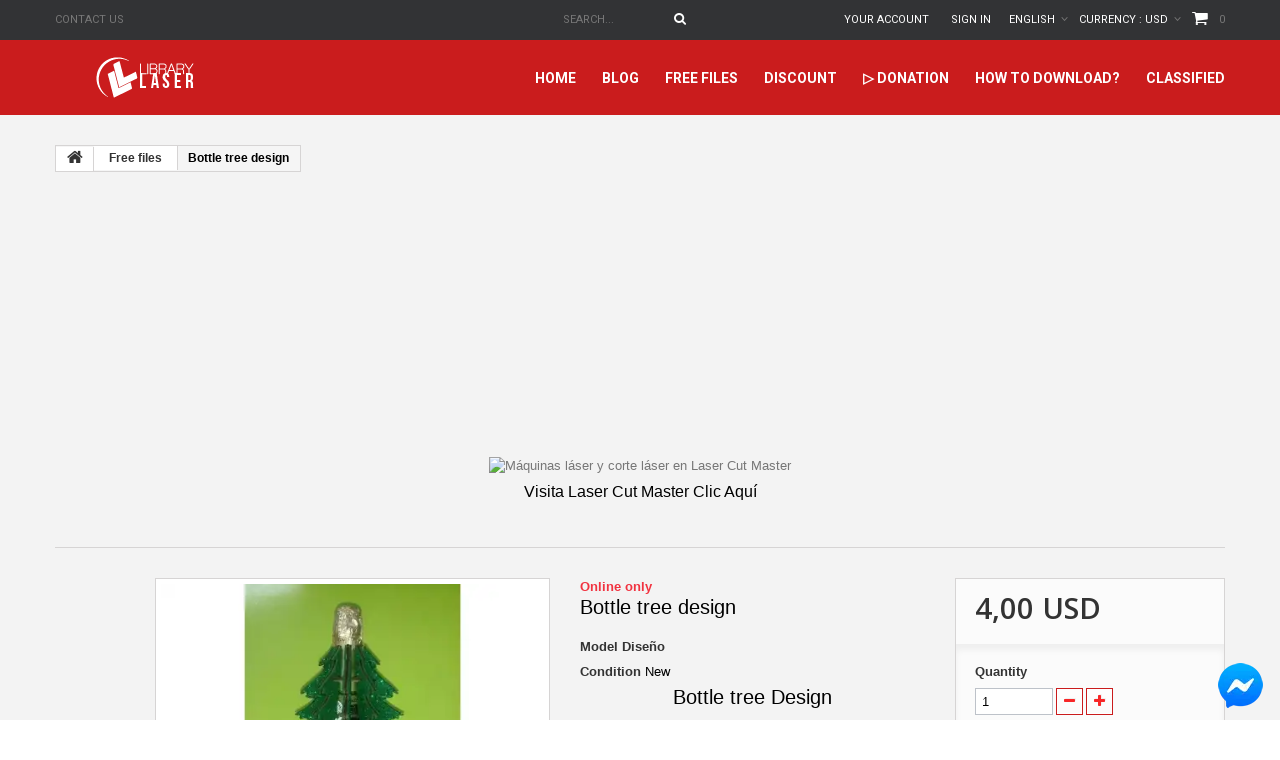

--- FILE ---
content_type: text/html; charset=utf-8
request_url: https://www.librarylaser.com/en/free-laser-cut-files/bottle-tree-design-608.html
body_size: 35085
content:
<!DOCTYPE HTML> <!--[if lt IE 7]><html class="no-js lt-ie9 lt-ie8 lt-ie7 " lang="en"><![endif]--> <!--[if IE 7]><html class="no-js lt-ie9 lt-ie8 ie7" lang="en"><![endif]--> <!--[if IE 8]><html class="no-js lt-ie9 ie8" lang="en"><![endif]--> <!--[if gt IE 8]><html class="no-js ie9" lang="en"><![endif]--><html lang="en"><head><meta charset="utf-8" /><title> Bottle tree design Laser Cut File DXF SVG</title><meta name="description" content="Bottle tree - download free laser cutting and engraving laser library designs dxf files for free laser cutting" /><meta name="generator" content="PrestaShop" /><meta name="robots" content="index,follow" /><meta name="viewport" content="width=device-width, minimum-scale=0.25, maximum-scale=1.0, initial-scale=1.0" /><meta name="apple-mobile-web-app-capable" content="yes" /><meta property="og:locale" content="en_US" /><meta property="og:type" content="website" /><meta property="og:url" content="https://www.librarylaser.com/" /><meta property="og:site_name" content="Library Laser" /><meta name="google-site-verification" content="c6Dg55_Sjy4R83bQtmdY483yxx0u6rjZZqya9PUsnI4" /><link rel="canonical" href="https://www.librarylaser.com/en/free-laser-cut-files/bottle-tree-design-608.html" /><link rel="alternate" hreflang="en" href="https://www.librarylaser.com/en/free-laser-cut-files/bottle-tree-design-608.html" /><link rel="alternate" hreflang="es" href="https://www.librarylaser.com/es/archivos-corte-laser/arbol-botella-diseno-608.html" /><link rel="alternate" hreflang="x-default" href="https://www.librarylaser.com/en/free-laser-cut-files/bottle-tree-design-608.html" /><meta property="fb:pages" content="1127508624020259" /><meta name="p:domain_verify" content="1d74558294ae008aad6a3e341628453e"/><link rel="icon" type="image/vnd.microsoft.icon" href="/img/favicon.ico?1700753354" /><link rel="shortcut icon" type="image/x-icon" href="/img/favicon.ico?1700753354" /><link rel="stylesheet" href="https://www.librarylaser.com/themes/theme1133/cache/v_2878_25f13420cd7611cab3409afa61ce5b36_all.css" media="all" /><link rel="stylesheet" href="https://www.librarylaser.com/themes/theme1133/cache/v_2878_a22521de76705bb12381c823db970d25_print.css" media="print" /><link rel="stylesheet" href="https://fonts.googleapis.com/css?family=Open+Sans:300,600&amp;subset=latin,latin-ext,cyrillic-ext" type="text/css" media="all" /><link rel="stylesheet" href="https://fonts.googleapis.com/css?family=Roboto:400,100,100italic,300,300italic,400italic,500,500italic,700,700italic,900,900italic&subset=latin,cyrillic-ext,greek-ext,vietnamese,latin-ext,cyrillic,greek" type="text/css" media="all" /><link rel="stylesheet" href="https://fonts.googleapis.com/css?family=Lato:400,100,100italic,300,400italic,300italic,700italic,700,900,900italic&subset=latin,latin-ext" type="text/css" media="all" /><link rel="manifest" href="/manifest.json" /> <!--[if IE 8]> 
<script src="https://oss.maxcdn.com/libs/html5shiv/3.7.0/html5shiv.js"></script> 
<script src="https://oss.maxcdn.com/libs/respond.js/1.3.0/respond.min.js"></script> <![endif]-->   <script id="mcjs">!function(c,h,i,m,p){m=c.createElement(h),p=c.getElementsByTagName(h)[0],m.async=1,m.src=i,p.parentNode.insertBefore(m,p)}(document,"script","https://chimpstatic.com/mcjs-connected/js/users/871d4876ac3034115bcbac0b4/5c38174672440fd62d17f8fcf.js");</script> <style>.btn-chat666 {
       display:block;
       width:70px;
       height:70px;
       color:#fff;
       position: fixed;
       right:5px;
       bottom:5px;
       border-radius:50%;
       line-height:80px;
       text-align:center;
       z-index:99999;
}</style><meta name="facebook-domain-verification" content="dt1ukm5tw8u00vtxdglth5nn0se7bc" />             </head><body id="product" class="product product-608 product-bottle-tree-design category-3 category-free-laser-cut-files hide-left-column hide-right-column lang_en one-column">  <link rel="alternate" type="application/rss+xml" title="Bottle tree design Laser Cut File DXF SVG" href="https://www.librarylaser.com/modules/feeder/rss.php?id_category=3&amp;orderby=quantity&amp;orderway=asc" /><input type="hidden" id="paypal_mode" value="production"> <input type="hidden" id="paypal_merchant_id" value="7QRJ2J3X22D8E"> <input type="hidden" id="paypal_ssl_enabled" value="1"> 
<script src="https://www.google.com/recaptcha/api.js?onload=onloadCallback&render=explicit&hl=en" async defer></script> 
<script type="text/javascript" src="/modules/eicaptcha//views/js/eicaptcha-modules.js"></script>  <style type="text/css">.psproductcountdown h4 {
    margin-top: 0;
    font-size: 14px;
    color: #7d7d7d;
}

.pspc-main .label {
    font-size: 1em;
    margin-top: 5px;
    display: block;
    position: absolute;
    top: 5em;
    width: 100%;
    color: #9b9b9b;
    padding: 0;
    font-weight: normal;
}</style><meta property="product:retailer_item_id" content="608"/><meta property="product:item_group_id" content="608"/><meta property="product:condition" content="new"/><meta property="product:availability" content="in stock"/><meta property="brand" content="My shop"/> <!--[if IE 8]><div style='clear:both;height:59px;padding:0 15px 0 15px;position:relative;z-index:10000;text-align:center;'><a href="//www.microsoft.com/windows/internet-explorer/default.aspx?ocid=ie6_countdown_bannercode"><img src="http://storage.ie6countdown.com/assets/100/images/banners/warning_bar_0000_us.jpg" border="0" height="42" width="820" alt="You are using an outdated browser. For a faster, safer browsing experience, upgrade for free today." /></a></div> <![endif]--><div id="page"><div class="header-container"> <header id="header"><div class="banner"><div class="container"><div class="row"></div></div></div><div class="nav"><div class="container"><div class="row"> <nav><div id="contact-link"> <a href="https://www.librarylaser.com/en/contact-us" title="Contact Us">Contact us</a></div><div class=""><div class="shopping_cart"> <a href="https://www.librarylaser.com/en/order" title="View my shopping cart" rel="nofollow"> <b>Cart</b> <span class="ajax_cart_quantity unvisible">0</span> <span class="ajax_cart_product_txt unvisible">Product</span> <span class="ajax_cart_product_txt_s unvisible">Products</span> <span class="ajax_cart_total unvisible"> </span> <span class="ajax_cart_no_product">0</span> </a><div class="cart_block block"><div class="block_content"><div class="cart_block_list"><p class="cart_block_no_products"> No products</p><div class="cart-prices"><div class="cart-prices-line first-line"> <span class="cart_block_shipping_cost ajax_cart_shipping_cost"> Free shipping! </span> <span> Shipping </span></div><div class="cart-prices-line last-line"> <span class="price cart_block_total ajax_block_cart_total">0,00 USD</span> <span>Total</span></div></div><p class="cart-buttons"> <a id="button_order_cart" class="btn btn-default btn-sm icon-right" href="https://www.librarylaser.com/en/order" title="Download" rel="nofollow"> <span> Download </span> </a></p></div></div></div></div></div><div id="layer_cart"><div class="clearfix"><div class="layer_cart_product col-xs-12 col-md-6"> <span class="cross" title="Close window"></span><h2> <i class="fa fa-ok"></i> Product successfully added to your shopping cart</h2><div class="product-image-container layer_cart_img"></div><div class="layer_cart_product_info"> <span id="layer_cart_product_title" class="product-name"></span> <span id="layer_cart_product_attributes"></span><div> <strong class="dark">Quantity</strong> <span id="layer_cart_product_quantity"></span></div><div> <strong class="dark">Total</strong> <span id="layer_cart_product_price"></span></div></div></div><div class="layer_cart_cart col-xs-12 col-md-6"><h2> <span class="ajax_cart_product_txt_s unvisible"> There are <span class="ajax_cart_quantity">0</span> items in your cart. </span> <span class="ajax_cart_product_txt "> There is 1 item in your cart. </span></h2><div class="layer_cart_row"> <strong class="dark"> Total products </strong> <span class="ajax_block_products_total"> </span></div><div class="layer_cart_row"> <strong class="dark"> Total shipping&nbsp; </strong> <span class="ajax_cart_shipping_cost"> Free shipping! </span></div><div class="layer_cart_row"> <strong class="dark"> Total </strong> <span class="ajax_block_cart_total"> </span></div><div class="button-container"> <span class="continue btn btn-default btn-md icon-left" title="Add more files"> <span> Add more files </span> </span> <a class="btn btn-default btn-md icon-right" href="https://www.librarylaser.com/en/order" title="Continue download" rel="nofollow"> <span> Continue download </span> </a></div>  <ins class="adsbygoogle" style="display:inline-block;width:320px;height:100px" data-ad-client="ca-pub-4478292814679286" data-ad-slot="3371755458"></ins>  </div></div><div class="crossseling"></div></div><div class="layer_cart_overlay"></div><div id="currencies-block-top"><form id="setCurrency" action="/en/free-laser-cut-files/bottle-tree-design-608.html" method="post"><div class="current"> <input type="hidden" name="id_currency" id="id_currency" value=""/> <input type="hidden" name="SubmitCurrency" value="" /> <span class="cur-label">Currency :</span> <strong>USD</strong></div><ul id="first-currencies" class="currencies_ul toogle_content"><li class="selected"> <a href="javascript:setCurrency(1);" rel="nofollow" title="Dollar"> Dollar </a></li><li > <a href="javascript:setCurrency(6);" rel="nofollow" title="Dollar Australiano"> Dollar Australiano </a></li><li > <a href="javascript:setCurrency(2);" rel="nofollow" title="Euro"> Euro </a></li><li > <a href="javascript:setCurrency(5);" rel="nofollow" title="Peso Argentino"> Peso Argentino </a></li><li > <a href="javascript:setCurrency(3);" rel="nofollow" title="Peso Colombiano"> Peso Colombiano </a></li><li > <a href="javascript:setCurrency(7);" rel="nofollow" title="Peso Mexicano"> Peso Mexicano </a></li><li > <a href="javascript:setCurrency(4);" rel="nofollow" title="Real"> Real </a></li></ul></form></div><div id="languages-block-top" class="languages-block"><div class="current"> <span>English</span></div><ul id="first-languages" class="languages-block_ul toogle_content"><li class="selected"> <span>English</span></li><li > <a href="https://www.librarylaser.com/es/archivos-corte-laser/arbol-botella-diseno-608.html" title="Español (Spanish)"> <span>Español</span> </a></li></ul></div><div class="wrap_user_info"><div class="header_user_info"> <a class="login" href="https://www.librarylaser.com/en/my-account" rel="nofollow" title="Log in to your customer account"> Sign in </a></div><div class="header_user_info"> <a href="https://www.librarylaser.com/en/my-account" title="View my customer account" rel="nofollow">Your Account</a></div></div><div id="search_block_top"><form id="searchbox" method="get" action="https://www.librarylaser.com/en/search" > <input type="hidden" name="controller" value="search" /> <input type="hidden" name="orderby" value="position" /> <input type="hidden" name="orderway" value="desc" /> <input class="search_query form-control" type="text" id="search_query_top" name="search_query" placeholder="Search..." value="" /> <button type="submit" name="submit_search" class="btn btn-default button-search"> <span>Search...</span> </button></form></div></nav></div></div></div><div class="row wrapper"><div id="header_logo"> <a href="http://www.librarylaser.com/" title="Library Laser"> <img class="logo img-responsive" src="https://www.librarylaser.com/img/my-shop-logo-1495931020.jpg" alt="Library Laser" width="184" height="41"/> </a></div><div id="block_top_menu" class="sf-contener"><div class="container"><div class="wrap-menu"><div class="cat-title">Categories</div><ul class="sf-menu clearfix menu-content"><li><a href="https://www.librarylaser.com" title="home">home</a></li><li><a href="https://lasercutmaster.com/" onclick="return !window.open(this.href);" title="Blog">Blog</a></li><li><a href="https://www.librarylaser.com/en/free-laser-cut-files-3" title="Free files">Free files</a><ul><li><a href="https://www.librarylaser.com/en/files-cut-laser-35" title="▷ Designs Cut Laser">▷ Designs Cut Laser</a><ul><li><a href="https://www.librarylaser.com/en/new-laser-cut-files-20" title="New Laser Cut Files">New Laser Cut Files</a></li></ul></li><li><a href="https://www.librarylaser.com/en/mdf-30" title="MDF Laser Cut Files | DXF SVG CNC Designs">MDF Laser Cut Files | DXF SVG CNC Designs</a></li><li><a href="https://www.librarylaser.com/en/car-9" title="Car">Car</a></li><li><a href="https://www.librarylaser.com/en/christmas-8" title="Christmas">Christmas</a></li><li><a href="https://www.librarylaser.com/en/surprise-laser-cut-packages-40" title="▷ Surprise Laser Cut Packages">▷ Surprise Laser Cut Packages</a></li><li><a href="https://www.librarylaser.com/en/files-for-led-7" title="Files For Led">Files For Led</a></li><li><a href="https://www.librarylaser.com/en/laser-cut-pictures-5" title="Laser Cut Pictures">Laser Cut Pictures</a></li><li><a href="https://www.librarylaser.com/en/engraving-for-laser-cutting-6" title="▷ Engraving for laser cutting">▷ Engraving for laser cutting</a></li><li><a href="https://www.librarylaser.com/en/files-pepakura-26" title="▷ Pepakura">▷ Pepakura</a></li></ul></li><li><a href="https://www.librarylaser.com/en/discount-laser-cut-files-27" title="Discount">Discount</a></li><li><a href="https://www.librarylaser.com/en/donations/donations-library-laser-155.html" onclick="return !window.open(this.href);" title="▷ Donation">▷ Donation</a></li><li><a href="https://www.librarylaser.com/en/content/how-to-download-7" title="How to download?">How to download?</a></li><li><a href="https://classifiedlibrarylaser.com/" onclick="return !window.open(this.href);" title="Classified">Classified</a></li></ul></div></div></div></div> </header></div><div id="slider_row"><div id="top_column" class="center_column"></div></div><div class="columns-container"><div id="columns" class="container"><div class="breadcrumb clearfix"> <a class="home" href="http://www.librarylaser.com/" title="Return to Home"> <i class="fa fa-home"></i> </a> <span class="navigation-pipe" >&gt;</span> <a href="https://www.librarylaser.com/en/free-laser-cut-files-3" title="Free files" data-gg="">Free files</a><span class="navigation-pipe">></span>Bottle tree design</div><div class="row"><div id="center_column" class="center_column col-xs-12 col-sm-12"><div class="btn-chat666"> <a href="https://m.me/librarylaser" target="_blank"> <img src="https://www.librarylaser.com/fb2.png" alt=""> </a></div><center>  <ins class="adsbygoogle" style="display:inline-block;width:300px;height:250px" data-ad-client="ca-pub-4478292814679286" data-ad-slot="9980059696"></ins>  <br /><table role="presentation" border="0" cellpadding="0" cellspacing="0" align="center" style="margin:0 auto;text-align:center;"><tr><td style="text-align:center;"><a href="https://lasercutmaster.com/" target="_blank" style="text-decoration:none;display:inline-block;"><img src="https://librarylaser.com/mails/img/donacion-09.png" alt="Máquinas láser y corte láser en Laser Cut Master" style="display:block;width:100%;max-width:750px;height:auto;margin:0 auto;"><span style="display:block;margin-top:8px;font-size:16px;color:#000;text-align:center;">Visita Laser Cut Master Clic Aquí</span></a></td></tr></table> <br /><br /></center><div itemscope itemtype="http://schema.org/Product"><div class="primary_block row"><div class="container"><div class="top-hr"></div></div><div class="left-part col-sm-8 col-md-9 col-lg-9"><div class="row"><div class="pb-left-column col-sm-12 col-md-7 col-lg-7"><div id="image-block" class="clearfix is_caroucel"> <span id="view_full_size"> <a class="jqzoom" title="Bottle tree design" rel="gal1" href="https://www.librarylaser.com/2138-tm_thickbox_default/bottle-tree-design.jpg" itemprop="url"> <img itemprop="image" src="https://www.librarylaser.com/2138-tm_large_default/bottle-tree-design.jpg" title="Bottle tree design" alt="Bottle tree design"/> </a> </span></div><center>  <ins class="adsbygoogle" style="display:inline-block;width:300px;height:250px" data-ad-client="ca-pub-4478292814679286" data-ad-slot="9980059696"></ins>  </center><div id="views_block" class="clearfix hidden"><div id="thumbs_list"><ul id="thumbs_list_frame"><li id="thumbnail_2138" class="last"> <a href="javascript:void(0);" rel="{gallery: 'gal1', smallimage: 'https://www.librarylaser.com/2138-tm_large_default/bottle-tree-design.jpg',largeimage: 'https://www.librarylaser.com/2138-tm_thickbox_default/bottle-tree-design.jpg'}" title="Bottle tree design"> <img class="img-responsive" id="thumb_2138" src="https://www.librarylaser.com/2138-tm_cart_default/bottle-tree-design.jpg" alt="Bottle tree design" title="Bottle tree design" height="80" width="80" itemprop="image" /> </a></li></ul></div></div></div><div class="pb-center-column col-sm-12 col-md-5 col-lg-5"><p class="online_only">Online only</p><h1 itemprop="name">Bottle tree design</h1><p id="product_reference"> <label>Model </label> <span class="editable" itemprop="sku">Diseño</span></p><p id="product_condition"> <label>Condition </label><link itemprop="itemCondition" href="http://schema.org/NewCondition"/> <span class="editable">New</span></p><div id="short_description_block"><div id="short_description_content" class="rte align_justify" itemprop="description"><div class="tlid-input input"><div class="source-wrap"><div class="input-full-height-wrapper tlid-input-full-height-wrapper"><div class="source-input"><div class="source-footer-wrap source-or-target-footer"><div class="character-count tlid-character-count"><h1 class="tw-data-text tw-ta tw-text-medium" data-placeholder="Traducción" id="tw-target-text" dir="ltr" style="text-align: center;">Bottle tree Design</h1></div></div></div></div></div></div><h2 style="text-align: center;">Cutting and laser engraving designs</h2><h2 style="text-align: center;"></h2><p style="text-align: center;"><a href="https://m.me/librarylaser"><span style="color: #2c9ffd;">Send us a Facebook message&nbsp;<span style="color: #000000;">- Click here&nbsp;⬇<br /><br /></span></span></a></p><p><a href="https://m.me/librarylaser" target="_blank"><img src="https://www.librarylaser.com/img/cms/Facebook-messenger.png" alt="" width="60%" height="auto" style="display: block; margin-left: auto; margin-right: auto;" /><br /></a></p><hr style="box-sizing: border-box; height: 0px; margin-top: 17px; margin-bottom: 17px; border-right: 0px; border-bottom: 0px; border-left: 0px; border-image: initial; border-top-style: solid; border-top-color: #eeeeee;" /><div class="form-group" style="box-sizing: border-box; margin-bottom: 15px; margin-left: -5px; margin-right: -5px;"><div class="col-lg-1" style="box-sizing: border-box; position: relative; min-height: 1px; padding-left: 5px; padding-right: 5px; float: left; width: 68.9219px; color: #555555; font-family: 'Open Sans', Helvetica, Arial, sans-serif; font-size: 12px;"></div></div><p></p><hr style="box-sizing: border-box; height: 0px; margin-top: 17px; margin-bottom: 17px; border-right: 0px; border-bottom: 0px; border-left: 0px; border-image: initial; border-top-style: solid; border-top-color: #eeeeee;" /><div class="form-group" style="box-sizing: border-box; margin-bottom: 15px; margin-left: -5px; margin-right: -5px;"><div class="col-lg-1" style="box-sizing: border-box; position: relative; min-height: 1px; padding-left: 5px; padding-right: 5px; float: left; width: 68.9219px; color: #555555; font-family: 'Open Sans', Helvetica, Arial, sans-serif; font-size: 12px;"></div></div></div><p class="buttons_bottom_block"> <a href="javascript:{}" class="button"> More details </a></p></div><center> <label><a href="https://www.facebook.com/sharer/sharer.php?u=https://www.librarylaser.com//en/free-laser-cut-files/bottle-tree-design-608.html" target="_blank" style="font-size: 15px; color: #f72627;">Get a bonus when you share this file on Facebook.</a></label> <br> <a href="https://www.facebook.com/sharer/sharer.php?u=https://www.librarylaser.com//en/free-laser-cut-files/bottle-tree-design-608.html" target="_blank">1. Share</a> <br> <a href="https://www.facebook.com/sharer/sharer.php?u=https://www.librarylaser.com//en/free-laser-cut-files/bottle-tree-design-608.html" target="_blank"><img src="/img/cms/2762-06.png" alt="Facebook Library Laser" width="25%"/> <strong style="font-size: 15px;">Share Click here</strong></a> <br> <a href="https://m.me/librarylaser" target="_blank">2. Write to us on the Library Laser fan page - 3. Get a discount coupon</a> <br> <a href="https://m.me/librarylaser" target="_blank"><img src="/img/cms/2762-07.png" alt="" width="25%"/> <strong style="font-size: 15px;">Chat Click here</strong></a> <br><br> <a href="https://whatsapp.com/channel/0029Vabti3HBqbrDx3YDkB3s" target="_blank">Join the Laser Cut Files WhatsApp channel.</a> <br> <a href="https://whatsapp.com/channel/0029Vabti3HBqbrDx3YDkB3s" target="_blank"><img src="/img/cms/2762-05.png" alt="WhatsApp Laser Cut Files" width="25%"/> <strong style="font-size: 15px;">Click here</strong></a> <br></center><p id="availability_statut" style="display: none;"> <span id="availability_value"></span></p><p class="warning_inline" id="last_quantities" style="display: none" >Warning: Last items in stock!</p><p id="availability_date" style="display: none;"> <span id="availability_date_label">Availability date:</span> <span id="availability_date_value"></span></p><div id="oosHook" style="display: none;"></div><div id="product_comments_block_extra" class="no-print" itemprop="aggregateRating" itemscope itemtype="http://schema.org/AggregateRating"><ul class="comments_advices"><li> <a class="open-comment-form" href="#new_comment_form"> Write a review </a></li></ul></div><ul id="usefull_link_block" class="clearfix no-print"><li id="favoriteproducts_block_extra_added"> Remove this product from my favorite's list.</li><li id="favoriteproducts_block_extra_removed"> Add this product to my list of favorites.</li><meta itemprop="productID" content="608"><meta itemprop="title" content="Bottle tree design"><meta itemprop="brand" content="My shop"><li class="print"> <a href="javascript:print();"> Print </a></li></ul></div></div></div><div class="pb-right-column col-xs-12 col-sm-4 col-md-3 col-lg-3"><form id="buy_block" action="https://www.librarylaser.com/en/cart" method="post"><p class="hidden"> <input type="hidden" name="token" value="a782cbdc9054e9d36987d6b1b696d500" /> <input type="hidden" name="id_product" value="608" id="product_page_product_id" /> <input type="hidden" name="add" value="1" /> <input type="hidden" name="id_product_attribute" id="idCombination" value="" /></p><div class="box-info-product"><div class="content_prices clearfix"><div class="price"><p class="our_price_display" itemprop="offers" itemscope itemtype="http://schema.org/Offer"><link itemprop="availability" href="http://schema.org/InStock"/> <span id="our_price_display" >4,00 USD</span><meta itemprop="price" content="4" /><meta itemprop="priceCurrency" content="USD" /></p><p id="reduction_percent" style="display:none;"> <span id="reduction_percent_display"> </span></p><p id="reduction_amount" style="display:none"> <span id="reduction_amount_display"> </span></p><p id="old_price" class="hidden"> <span id="old_price_display"></span></p></div><div class="clear"></div></div><div class="product_attributes clearfix"><p id="quantity_wanted_p"> <label>Quantity</label> <input type="text" name="qty" id="quantity_wanted" class="text" value="1" /> <a href="#" data-field-qty="qty" class="btn btn-default button-minus product_quantity_down"> <span> <i class="fa fa-minus"></i> </span> </a> <a href="#" data-field-qty="qty" class="btn btn-default button-plus product_quantity_up"> <span> <i class="fa fa-plus"></i> </span> </a> <span class="clearfix"></span></p><p id="minimal_quantity_wanted_p" style="display: none;"> This product is not sold individually. You must select at least <b id="minimal_quantity_label">1</b> quantity for this product.</p> <br /><center><p><strong>Download only what you need</strong></font></p></center><center><p><font color="#f72627"><strong>✘ Maximum 8 downloads per day for FREE designs.</strong></font></p></center><center><p>If you breach this daily limit you will be EXPULSED from the community.</p></center><center><strong><p>✔ Payment designs DO NOT HAVE DOWNLOAD LIMITS daily.</p></strong></center></div><div class="box-cart-bottom"><div><p id="add_to_cart" class="buttons_bottom_block no-print"> <button type="submit" name="Submit" class="btn btn-default ajax_add_to_cart_product_button"> <span>Download</span> </button></p></div><div id="product_payment_logos"><div class="box-security"><h5 class="product-heading-h5"></h5> <img src="/modules/productpaymentlogos/img/7aa112085bde85aaf9db85d6b90d7d44.png" alt="" class="img-responsive" /></div></div><p class="buttons_bottom_block no-print"> <a id="wishlist_button" href="#" onclick="WishlistCart('wishlist_block_list', 'add', '608', $('#idCombination').val(), document.getElementById('quantity_wanted').value); return false;" rel="nofollow" title="Add to my wishlist"> Add to wishlist </a></p><strong></strong></div></div></form><div class="extra-right"><div id="product_comments_block_extra" class="no-print" itemprop="aggregateRating" itemscope itemtype="http://schema.org/AggregateRating"><ul class="comments_advices"><li> <a class="open-comment-form" href="#new_comment_form"> Write a review </a></li></ul></div></div></div></div> <section class="page-product-box"><h3 class="page-product-heading">Information</h3><div class="rte"><h1 class="tw-data-text tw-ta tw-text-medium" data-placeholder="Traducción" id="tw-target-text" dir="ltr" style="text-align: center;">Bottle tree&nbsp;Design</h1><h2 style="text-align: center;">Cutting and laser engraving designs</h2><div class="top-hr"></div><table width="100%" border="0" cellspacing="0" cellpadding="0"><tbody><tr><td><h4 style="text-align: center;">Tutorial How to download?<br /> <br /> <a href="https://www.librarylaser.com/es/content/como-descargar-7" target="_blank" class="btn btn-default">Click here</a></h4></td><td><h4 style="text-align: center;">Reporta problemas:<br /> <br /> <a href="https://www.librarylaser.com/es/contact-us" target="_blank" class="btn btn-default">Click here</a></h4></td></tr></tbody></table><h4 style="text-align: center;"></h4><p style="text-align: center;"></p><p></p><div class="top-hr"></div><h4 style="text-align: center;">Formats included in this Design</h4><table width="100%" border="0" cellspacing="0" cellpadding="0"><tbody><tr><td><div class="center"><div class="col-md-1"></div><div class="col-md-2 col-xs-6"><br /><center><img src="/img/cms/programas/library%20laser%20formatos-01.png" class="img-responsive" alt="Image Library Laser" width="50" height="50" /></center><center><h5>Corel Draw - .CDR - V13</h5></center></div><div class="col-md-2 col-xs-6"><br /><center><img src="/img/cms/programas/library%20laser%20formatos-02.png" class="img-responsive" alt="Image Library Laser" width="50" height="50" /></center><center><h5>Adobe Illustrator - .AI - CS5</h5></center></div><div class="col-md-2 col-xs-6"><br /><center><img src="/img/cms/programas/library%20laser%20formatos-03.png" class="img-responsive" alt="Image Library Laser" width="50" height="50" /></center><center><h5>Auto CAD - .DXF - 2008, 2013</h5></center></div><div class="col-md-2 col-xs-6"><br /><center><img src="/img/cms/programas/library%20laser%20formatos-04.png" class="img-responsive" alt="Image Library Laser" width="50" height="50" /></center><center><h5>Adobe PDF - .PDF - Acrobat DC</h5></center></div><div class="col-md-2 col-xs-6"><br /><center><img src="/img/cms/programas/svg-01.png" class="img-responsive" alt="Image Library Laser" width="50" height="50" /></center><center><h5>Adobe - .SVG</h5></center></div><div class="col-md-1"></div></div></td></tr></tbody></table><div class="top-hr"></div><p></p><p style="text-align: center;"><strong>Design of:&nbsp;<strong>Emad Salah</strong></strong></p><p></p><p></p><p></p><p></p><p></p><p style="text-align: center;"><strong>This Design is under license</strong></p><p style="text-align: center;">Creative Commons - Attribution - Non-Commercial.</p><p style="text-align: center;"><strong><em>What does this mean?</em></strong></p><p style="text-align: center;"><span style="text-align: center;">You must attribute (give credit) to the creator of this thing.</span><br /><span style="text-align: center;">Remixing or changing this thing is allowed.</span><br /><span style="text-align: center;">Commercial use is not permitted.</span></p><p><br /><br /></p><div class="top-hr"></div><h4><strong><span>Notes:</span></strong><span>&nbsp;</span></h4><p></p><ol><li align="justify"><p>All files have a download limit, which is why we recommend downloading them directly from a computer with a good Internet connection.<br /><br /></p></li><li align="justify"><p>Remember that this file comes in format&nbsp;<strong>.ZIP</strong>&nbsp;(it's a file compression format)</p></li></ol><p style="text-align: center;"><br /><strong>Tutorial to unzip in pc <a href="https://support.microsoft.com/en-us/help/14200/windows-compress-uncompress-zip-files" target="_blank">Click here</a>&nbsp; &nbsp;&nbsp;Tutorial to unzip on Mac &nbsp;<a href="https://support.apple.com/kb/PH25411?locale=en_US" target="_blank"><strong>Click here&nbsp;</strong><br /><br /></a></strong></p><div class="top-hr"></div></div> </section> <section class="page-product-box"><h3 id="#idTab5" class="idTabHrefShort page-product-heading">Reviews</h3><div id="idTab5"><div id="product_comments_block_tab"><p class="align_center"> <a id="new_comment_tab_btn" class="btn btn-default btn-sm open-comment-form" href="#new_comment_form"> <span>Be the first to write your review !</span> </a></p></div></div><div style="display: none;"><div id="new_comment_form"><form id="id_new_comment_form" action="#"><h2 class="page-subheading"> Write a review</h2><div class="row"><div class="product clearfix col-xs-12 col-sm-6"> <img src="https://www.librarylaser.com/2138-medium_default/bottle-tree-design.jpg" alt="Bottle tree design" /><div class="product_desc"><p class="product_name"> <strong>Bottle tree design</strong></p><div class="tlid-input input"><div class="source-wrap"><div class="input-full-height-wrapper tlid-input-full-height-wrapper"><div class="source-input"><div class="source-footer-wrap source-or-target-footer"><div class="character-count tlid-character-count"><h1 class="tw-data-text tw-ta tw-text-medium" data-placeholder="Traducción" id="tw-target-text" dir="ltr" style="text-align: center;">Bottle tree Design</h1></div></div></div></div></div></div><h2 style="text-align: center;">Cutting and laser engraving designs</h2><h2 style="text-align: center;"></h2><p style="text-align: center;"><a href="https://m.me/librarylaser"><span style="color: #2c9ffd;">Send us a Facebook message&nbsp;<span style="color: #000000;">- Click here&nbsp;⬇<br /><br /></span></span></a></p><p><a href="https://m.me/librarylaser" target="_blank"><img src="https://www.librarylaser.com/img/cms/Facebook-messenger.png" alt="" width="60%" height="auto" style="display: block; margin-left: auto; margin-right: auto;" /><br /></a></p><hr style="box-sizing: border-box; height: 0px; margin-top: 17px; margin-bottom: 17px; border-right: 0px; border-bottom: 0px; border-left: 0px; border-image: initial; border-top-style: solid; border-top-color: #eeeeee;" /><div class="form-group" style="box-sizing: border-box; margin-bottom: 15px; margin-left: -5px; margin-right: -5px;"><div class="col-lg-1" style="box-sizing: border-box; position: relative; min-height: 1px; padding-left: 5px; padding-right: 5px; float: left; width: 68.9219px; color: #555555; font-family: 'Open Sans', Helvetica, Arial, sans-serif; font-size: 12px;"></div></div><p></p><hr style="box-sizing: border-box; height: 0px; margin-top: 17px; margin-bottom: 17px; border-right: 0px; border-bottom: 0px; border-left: 0px; border-image: initial; border-top-style: solid; border-top-color: #eeeeee;" /><div class="form-group" style="box-sizing: border-box; margin-bottom: 15px; margin-left: -5px; margin-right: -5px;"><div class="col-lg-1" style="box-sizing: border-box; position: relative; min-height: 1px; padding-left: 5px; padding-right: 5px; float: left; width: 68.9219px; color: #555555; font-family: 'Open Sans', Helvetica, Arial, sans-serif; font-size: 12px;"></div></div></div></div><div class="new_comment_form_content col-xs-12 col-sm-6"><h2>Write a review</h2><div id="new_comment_form_error" class="error alert alert-danger" style="display: none; padding: 15px 25px"><ul></ul></div><ul id="criterions_list"><li> <label>Stars:</label><div class="star_content"> <input class="star" type="radio" name="criterion[1]" value="1" /> <input class="star" type="radio" name="criterion[1]" value="2" /> <input class="star" type="radio" name="criterion[1]" value="3" checked="checked" /> <input class="star" type="radio" name="criterion[1]" value="4" /> <input class="star" type="radio" name="criterion[1]" value="5" /></div><div class="clearfix"></div></li></ul> <label for="comment_title"> Title: <sup class="required">*</sup> </label> <input id="comment_title" name="title" type="text" value=""/> <label for="content"> Comment: <sup class="required">*</sup> </label><textarea id="content" name="content"></textarea><label> Your name: <sup class="required">*</sup> </label> <input id="commentCustomerName" name="customer_name" type="text" value=""/><div id="new_comment_form_footer"> <input id="id_product_comment_send" name="id_product" type="hidden" value='608' /><p class="fl required"><sup>*</sup> Required fields</p><p class="fr"> <button id="submitNewMessage" name="submitMessage" type="submit" class="btn btn-default btn-sm"> <span>Send</span> </button>&nbsp; or&nbsp; <a class="closefb" href="#" title="Cancel"> Cancel </a></p><div class="clearfix"></div></div></div></div></form></div></div> </section> <section id="crossselling" class="page-product-box"><h3 class="productscategory_h2 page-product-heading"> Customers who bought this product also bought:</h3><div id="crossselling_list"><ul id="crossselling_list_car" class="clearfix"><li class="product-box item" itemprop="isRelatedTo" itemscope itemtype="http://schema.org/Product"> <a class="lnk_img product-image" href="https://www.librarylaser.com/en/free-laser-cut-files/watch-design-682.html" title="Watch design" > <img itemprop="image" src="https://www.librarylaser.com/2252-home_default/watch-design.jpg" alt="Watch design" /> </a><h5 itemprop="name" class="product-name"> <a itemprop="url" href="https://www.librarylaser.com/en/free-laser-cut-files/watch-design-682.html" title="Watch design"> Watch design </a></h5><p class="price_display"> <span class="price">0,00 USD</span></p></li><li class="product-box item" itemprop="isRelatedTo" itemscope itemtype="http://schema.org/Product"> <a class="lnk_img product-image" href="https://www.librarylaser.com/en/free-laser-cut-files/house-of-terror-design-242.html" title="House of terror Design" > <img itemprop="image" src="https://www.librarylaser.com/916-home_default/house-of-terror-design.jpg" alt="House of terror Design" /> </a><h5 itemprop="name" class="product-name"> <a itemprop="url" href="https://www.librarylaser.com/en/free-laser-cut-files/house-of-terror-design-242.html" title="House of terror Design"> House of... </a></h5><p class="price_display"> <span class="price">6,00 USD</span></p></li><li class="product-box item" itemprop="isRelatedTo" itemscope itemtype="http://schema.org/Product"> <a class="lnk_img product-image" href="https://www.librarylaser.com/en/free-laser-cut-files/skull-design-303.html" title="Skull Design" > <img itemprop="image" src="https://www.librarylaser.com/1418-home_default/skull-design.jpg" alt="Skull Design" /> </a><h5 itemprop="name" class="product-name"> <a itemprop="url" href="https://www.librarylaser.com/en/free-laser-cut-files/skull-design-303.html" title="Skull Design"> Skull Design </a></h5><p class="price_display"> <span class="price">4,00 USD</span></p></li><li class="product-box item" itemprop="isRelatedTo" itemscope itemtype="http://schema.org/Product"> <a class="lnk_img product-image" href="https://www.librarylaser.com/en/free-laser-cut-files/heart-for-mother-s-day-design-665.html" title="Heart for mother's day design" > <img itemprop="image" src="https://www.librarylaser.com/2227-home_default/heart-for-mother-s-day-design.jpg" alt="Heart for mother's day design" /> </a><h5 itemprop="name" class="product-name"> <a itemprop="url" href="https://www.librarylaser.com/en/free-laser-cut-files/heart-for-mother-s-day-design-665.html" title="Heart for mother's day design"> Heart for... </a></h5><p class="price_display"> <span class="price">0,00 USD</span></p></li><li class="product-box item" itemprop="isRelatedTo" itemscope itemtype="http://schema.org/Product"> <a class="lnk_img product-image" href="https://www.librarylaser.com/en/free-laser-cut-files/batman-design-266.html" title="Batman Design" > <img itemprop="image" src="https://www.librarylaser.com/1024-home_default/batman-design.jpg" alt="Batman Design" /> </a><h5 itemprop="name" class="product-name"> <a itemprop="url" href="https://www.librarylaser.com/en/free-laser-cut-files/batman-design-266.html" title="Batman Design"> Batman Design </a></h5><p class="price_display"> <span class="price">5,00 USD</span></p></li><li class="product-box item" itemprop="isRelatedTo" itemscope itemtype="http://schema.org/Product"> <a class="lnk_img product-image" href="https://www.librarylaser.com/en/free-laser-cut-files/mill-design-283.html" title="Mill Design" > <img itemprop="image" src="https://www.librarylaser.com/1061-home_default/mill-design.jpg" alt="Mill Design" /> </a><h5 itemprop="name" class="product-name"> <a itemprop="url" href="https://www.librarylaser.com/en/free-laser-cut-files/mill-design-283.html" title="Mill Design"> Mill Design </a></h5><p class="price_display"> <span class="price">0,00 USD</span></p></li><li class="product-box item" itemprop="isRelatedTo" itemscope itemtype="http://schema.org/Product"> <a class="lnk_img product-image" href="https://www.librarylaser.com/en/free-laser-cut-files/alien-design-111.html" title="Alien Design" > <img itemprop="image" src="https://www.librarylaser.com/883-home_default/alien-design.jpg" alt="Alien Design" /> </a><h5 itemprop="name" class="product-name"> <a itemprop="url" href="https://www.librarylaser.com/en/free-laser-cut-files/alien-design-111.html" title="Alien Design"> Alien Design </a></h5><p class="price_display"> <span class="price">6,00 USD</span></p></li><li class="product-box item" itemprop="isRelatedTo" itemscope itemtype="http://schema.org/Product"> <a class="lnk_img product-image" href="https://www.librarylaser.com/en/free-laser-cut-files/star-wars-calendar-design-229.html" title="Star Wars Calendar Design" > <img itemprop="image" src="https://www.librarylaser.com/871-home_default/star-wars-calendar-design.jpg" alt="Star Wars Calendar Design" /> </a><h5 itemprop="name" class="product-name"> <a itemprop="url" href="https://www.librarylaser.com/en/free-laser-cut-files/star-wars-calendar-design-229.html" title="Star Wars Calendar Design"> Star Wars... </a></h5><p class="price_display"> <span class="price">4,00 USD</span></p></li><li class="product-box item" itemprop="isRelatedTo" itemscope itemtype="http://schema.org/Product"> <a class="lnk_img product-image" href="https://www.librarylaser.com/en/free-laser-cut-files/world-map-design-535.html" title="World map design" > <img itemprop="image" src="https://www.librarylaser.com/1935-home_default/world-map-design.jpg" alt="World map design" /> </a><h5 itemprop="name" class="product-name"> <a itemprop="url" href="https://www.librarylaser.com/en/free-laser-cut-files/world-map-design-535.html" title="World map design"> World map... </a></h5><p class="price_display"> <span class="price">4,00 USD</span></p></li><li class="product-box item" itemprop="isRelatedTo" itemscope itemtype="http://schema.org/Product"> <a class="lnk_img product-image" href="https://www.librarylaser.com/en/free-laser-cut-files/x-wing-starfighter-design-51.html" title="X-Wing Starfighter Design" > <img itemprop="image" src="https://www.librarylaser.com/3515-home_default/x-wing-starfighter-design.jpg" alt="X-Wing Starfighter Design" /> </a><h5 itemprop="name" class="product-name"> <a itemprop="url" href="https://www.librarylaser.com/en/free-laser-cut-files/x-wing-starfighter-design-51.html" title="X-Wing Starfighter Design"> X-Wing... </a></h5><p class="price_display"> <span class="price">4,00 USD</span></p></li></ul></div> </section><section class="page-product-box blockproductscategory"><h3 class="productscategory_h3 page-product-heading">30 other products in the same category:</h3><div id="productscategory_list" class="clearfix"><ul id="bxslider1" class="bxslider clearfix"><li class="product-box item"> <a href="https://www.librarylaser.com/en/free-laser-cut-files/pencil-holder-1402.html" class="lnk_img product-image" title="Pencil holder"><img src="https://www.librarylaser.com/3586-tm_home_default/pencil-holder.jpg" alt="Pencil holder" /></a><h5 class="product-name"> <a href="https://www.librarylaser.com/en/free-laser-cut-files/pencil-holder-1402.html" title="Pencil holder">Pencil holder</a></h5><p class="price_display"> <span class="price">0,00 USD</span></p></li><li class="product-box item"> <a href="https://www.librarylaser.com/en/free-laser-cut-files/stand-design-772.html" class="lnk_img product-image" title="Stand design"><img src="https://www.librarylaser.com/2529-tm_home_default/stand-design.jpg" alt="Stand design" /></a><h5 class="product-name"> <a href="https://www.librarylaser.com/en/free-laser-cut-files/stand-design-772.html" title="Stand design">Stand design</a></h5><p class="price_display"> <span class="price">4,00 USD</span></p></li><li class="product-box item"> <a href="https://www.librarylaser.com/en/free-laser-cut-files/musical-bowtie-design-18.html" class="lnk_img product-image" title="Musical bowtie design"><img src="https://www.librarylaser.com/156-tm_home_default/musical-bowtie-design.jpg" alt="Musical bowtie design" /></a><h5 class="product-name"> <a href="https://www.librarylaser.com/en/free-laser-cut-files/musical-bowtie-design-18.html" title="Musical bowtie design">Musical...</a></h5><p class="price_display"> <span class="price">4,00 USD</span></p></li><li class="product-box item"> <a href="https://www.librarylaser.com/en/free-laser-cut-files/tooth-engraving-design-705.html" class="lnk_img product-image" title="Tooth engraving design"><img src="https://www.librarylaser.com/2328-tm_home_default/tooth-engraving-design.jpg" alt="Tooth engraving design" /></a><h5 class="product-name"> <a href="https://www.librarylaser.com/en/free-laser-cut-files/tooth-engraving-design-705.html" title="Tooth engraving design">Tooth...</a></h5><p class="price_display"> <span class="price special-price">0,80 USD</span> <span class="price-percent-reduction small">-80%</span> <span class="old-price">4,00 USD</span></p></li><li class="product-box item"> <a href="https://www.librarylaser.com/en/free-laser-cut-files/mandala-1575.html" class="lnk_img product-image" title="Mandala"><img src="https://www.librarylaser.com/3813-tm_home_default/mandala.jpg" alt="Mandala" /></a><h5 class="product-name"> <a href="https://www.librarylaser.com/en/free-laser-cut-files/mandala-1575.html" title="Mandala">Mandala</a></h5><p class="price_display"> <span class="price">3,00 USD</span></p></li><li class="product-box item"> <a href="https://www.librarylaser.com/en/free-laser-cut-files/organizer-box-1427.html" class="lnk_img product-image" title="Organizer box"><img src="https://www.librarylaser.com/3636-tm_home_default/organizer-box.jpg" alt="Organizer box" /></a><h5 class="product-name"> <a href="https://www.librarylaser.com/en/free-laser-cut-files/organizer-box-1427.html" title="Organizer box">Organizer box</a></h5><p class="price_display"> <span class="price">4,00 USD</span></p></li><li class="product-box item"> <a href="https://www.librarylaser.com/en/free-laser-cut-files/wood-stove-design-1057.html" class="lnk_img product-image" title="Wood stove design"><img src="https://www.librarylaser.com/2957-tm_home_default/wood-stove-design.jpg" alt="Wood stove design" /></a><h5 class="product-name"> <a href="https://www.librarylaser.com/en/free-laser-cut-files/wood-stove-design-1057.html" title="Wood stove design">Wood stove...</a></h5><p class="price_display"> <span class="price">4,00 USD</span></p></li><li class="product-box item"> <a href="https://www.librarylaser.com/en/free-laser-cut-files/rabbit-494.html" class="lnk_img product-image" title="Rabbit"><img src="https://www.librarylaser.com/1789-tm_home_default/rabbit.jpg" alt="Rabbit" /></a><h5 class="product-name"> <a href="https://www.librarylaser.com/en/free-laser-cut-files/rabbit-494.html" title="Rabbit">Rabbit</a></h5><p class="price_display"> <span class="price">4,00 USD</span></p></li><li class="product-box item"> <a href="https://www.librarylaser.com/en/free-laser-cut-files/key-holder-design-780.html" class="lnk_img product-image" title="Key holder design"><img src="https://www.librarylaser.com/2550-tm_home_default/key-holder-design.jpg" alt="Key holder design" /></a><h5 class="product-name"> <a href="https://www.librarylaser.com/en/free-laser-cut-files/key-holder-design-780.html" title="Key holder design">Key holder...</a></h5><p class="price_display"> <span class="price">0,00 USD</span></p></li><li class="product-box item"> <a href="https://www.librarylaser.com/en/free-laser-cut-files/box-eats-coins-for-laser-cutting-1184.html" class="lnk_img product-image" title="Box eats coins for Laser Cutting"><img src="https://www.librarylaser.com/3176-tm_home_default/box-eats-coins-for-laser-cutting.jpg" alt="Box eats coins for Laser Cutting" /></a><h5 class="product-name"> <a href="https://www.librarylaser.com/en/free-laser-cut-files/box-eats-coins-for-laser-cutting-1184.html" title="Box eats coins for Laser Cutting">Box eats...</a></h5><p class="price_display"> <span class="price">5,00 USD</span></p></li><li class="product-box item"> <a href="https://www.librarylaser.com/en/free-laser-cut-files/all-terrain-vehicle-for-laser-cutting-1212.html" class="lnk_img product-image" title="All terrain vehicle for Laser Cutting"><img src="https://www.librarylaser.com/3223-tm_home_default/all-terrain-vehicle-for-laser-cutting.jpg" alt="All terrain vehicle for Laser Cutting" /></a><h5 class="product-name"> <a href="https://www.librarylaser.com/en/free-laser-cut-files/all-terrain-vehicle-for-laser-cutting-1212.html" title="All terrain vehicle for Laser Cutting">All terrain...</a></h5><p class="price_display"> <span class="price">6,00 USD</span></p></li><li class="product-box item"> <a href="https://www.librarylaser.com/en/free-laser-cut-files/wooden-gift-box-design-894.html" class="lnk_img product-image" title="Wooden gift box design"><img src="https://www.librarylaser.com/2749-tm_home_default/wooden-gift-box-design.jpg" alt="Wooden gift box design" /></a><h5 class="product-name"> <a href="https://www.librarylaser.com/en/free-laser-cut-files/wooden-gift-box-design-894.html" title="Wooden gift box design">Wooden gift...</a></h5><p class="price_display"> <span class="price special-price">2,80 USD</span> <span class="price-percent-reduction small">-30%</span> <span class="old-price">4,00 USD</span></p></li><li class="product-box item"> <a href="https://www.librarylaser.com/en/free-laser-cut-files/cup-holder-design-140.html" class="lnk_img product-image" title="Cup holder Design"><img src="https://www.librarylaser.com/567-tm_home_default/cup-holder-design.jpg" alt="Cup holder Design" /></a><h5 class="product-name"> <a href="https://www.librarylaser.com/en/free-laser-cut-files/cup-holder-design-140.html" title="Cup holder Design">Cup holder...</a></h5><p class="price_display"> <span class="price">0,00 USD</span></p></li><li class="product-box item"> <a href="https://www.librarylaser.com/en/free-laser-cut-files/backhoe-1551.html" class="lnk_img product-image" title="Backhoe"><img src="https://www.librarylaser.com/3782-tm_home_default/backhoe.jpg" alt="Backhoe" /></a><h5 class="product-name"> <a href="https://www.librarylaser.com/en/free-laser-cut-files/backhoe-1551.html" title="Backhoe">Backhoe</a></h5><p class="price_display"> <span class="price">3,00 USD</span></p></li><li class="product-box item"> <a href="https://www.librarylaser.com/en/free-laser-cut-files/card-holder-5-design-432.html" class="lnk_img product-image" title="Child picture light aircraft Design"><img src="https://www.librarylaser.com/1629-tm_home_default/card-holder-5-design.jpg" alt="Child picture light aircraft Design" /></a><h5 class="product-name"> <a href="https://www.librarylaser.com/en/free-laser-cut-files/card-holder-5-design-432.html" title="Child picture light aircraft Design">Child...</a></h5><p class="price_display"> <span class="price">0,00 USD</span></p></li><li class="product-box item"> <a href="https://www.librarylaser.com/en/free-laser-cut-files/toilet-paper-roll-485.html" class="lnk_img product-image" title="toilet paper roll"><img src="https://www.librarylaser.com/1764-tm_home_default/toilet-paper-roll.jpg" alt="toilet paper roll" /></a><h5 class="product-name"> <a href="https://www.librarylaser.com/en/free-laser-cut-files/toilet-paper-roll-485.html" title="toilet paper roll">toilet...</a></h5><p class="price_display"> <span class="price">4,00 USD</span></p></li><li class="product-box item"> <a href="https://www.librarylaser.com/en/free-laser-cut-files/pack-of-hooks-design-284.html" class="lnk_img product-image" title="Pack of hooks Design"><img src="https://www.librarylaser.com/1063-tm_home_default/pack-of-hooks-design.jpg" alt="Pack of hooks Design" /></a><h5 class="product-name"> <a href="https://www.librarylaser.com/en/free-laser-cut-files/pack-of-hooks-design-284.html" title="Pack of hooks Design">Pack of...</a></h5><p class="price_display"> <span class="price">4,00 USD</span></p></li><li class="product-box item"> <a href="https://www.librarylaser.com/en/free-laser-cut-files/astronaut-cat-painting-1612.html" class="lnk_img product-image" title="Astronaut Cat Painting"><img src="https://www.librarylaser.com/3924-tm_home_default/astronaut-cat-painting.jpg" alt="Astronaut Cat Painting" /></a><h5 class="product-name"> <a href="https://www.librarylaser.com/en/free-laser-cut-files/astronaut-cat-painting-1612.html" title="Astronaut Cat Painting">Astronaut...</a></h5><p class="price_display"> <span class="price">1,00 USD</span></p></li><li class="product-box item"> <a href="https://www.librarylaser.com/en/free-laser-cut-files/cup-holder-design-831.html" class="lnk_img product-image" title="Cup holder design"><img src="https://www.librarylaser.com/2671-tm_home_default/cup-holder-design.jpg" alt="Cup holder design" /></a><h5 class="product-name"> <a href="https://www.librarylaser.com/en/free-laser-cut-files/cup-holder-design-831.html" title="Cup holder design">Cup holder...</a></h5><p class="price_display"> <span class="price">0,00 USD</span></p></li><li class="product-box item"> <a href="https://www.librarylaser.com/en/free-laser-cut-files/robot-overwatch-design-145.html" class="lnk_img product-image" title="Robot overwatch Design"><img src="https://www.librarylaser.com/578-tm_home_default/robot-overwatch-design.jpg" alt="Robot overwatch Design" /></a><h5 class="product-name"> <a href="https://www.librarylaser.com/en/free-laser-cut-files/robot-overwatch-design-145.html" title="Robot overwatch Design">Robot...</a></h5><p class="price_display"> <span class="price">5,00 USD</span></p></li><li class="product-box item"> <a href="https://www.librarylaser.com/en/free-laser-cut-files/heart-design-264.html" class="lnk_img product-image" title="Heart Design"><img src="https://www.librarylaser.com/1018-tm_home_default/heart-design.jpg" alt="Heart Design" /></a><h5 class="product-name"> <a href="https://www.librarylaser.com/en/free-laser-cut-files/heart-design-264.html" title="Heart Design">Heart Design</a></h5><p class="price_display"> <span class="price">0,00 USD</span></p></li><li class="product-box item"> <a href="https://www.librarylaser.com/en/free-laser-cut-files/3d-dog-1367.html" class="lnk_img product-image" title="3D dog"><img src="https://www.librarylaser.com/3511-tm_home_default/3d-dog.jpg" alt="3D dog" /></a><h5 class="product-name"> <a href="https://www.librarylaser.com/en/free-laser-cut-files/3d-dog-1367.html" title="3D dog">3D dog</a></h5><p class="price_display"> <span class="price">2,00 USD</span></p></li><li class="product-box item"> <a href="https://www.librarylaser.com/en/free-laser-cut-files/fireplace-for-laser-cutting-1278.html" class="lnk_img product-image" title="Fireplace for Laser Cutting"><img src="https://www.librarylaser.com/3371-tm_home_default/fireplace-for-laser-cutting.jpg" alt="Fireplace for Laser Cutting" /></a><h5 class="product-name"> <a href="https://www.librarylaser.com/en/free-laser-cut-files/fireplace-for-laser-cutting-1278.html" title="Fireplace for Laser Cutting">Fireplace...</a></h5><p class="price_display"> <span class="price">4,00 USD</span></p></li><li class="product-box item"> <a href="https://www.librarylaser.com/en/free-laser-cut-files/phone-booth-1593.html" class="lnk_img product-image" title="Phone booth"><img src="https://www.librarylaser.com/3857-tm_home_default/phone-booth.jpg" alt="Phone booth" /></a><h5 class="product-name"> <a href="https://www.librarylaser.com/en/free-laser-cut-files/phone-booth-1593.html" title="Phone booth">Phone booth</a></h5><p class="price_display"> <span class="price">2,00 USD</span></p></li><li class="product-box item"> <a href="https://www.librarylaser.com/en/free-laser-cut-files/maps-1153.html" class="lnk_img product-image" title="Maps"><img src="https://www.librarylaser.com/3108-tm_home_default/maps.jpg" alt="Maps" /></a><h5 class="product-name"> <a href="https://www.librarylaser.com/en/free-laser-cut-files/maps-1153.html" title="Maps">Maps</a></h5><p class="price_display"> <span class="price">5,00 USD</span></p></li><li class="product-box item"> <a href="https://www.librarylaser.com/en/free-laser-cut-files/dinosaur-piggy-bank-1589.html" class="lnk_img product-image" title="Dinosaur piggy bank"><img src="https://www.librarylaser.com/3840-tm_home_default/dinosaur-piggy-bank.jpg" alt="Dinosaur piggy bank" /></a><h5 class="product-name"> <a href="https://www.librarylaser.com/en/free-laser-cut-files/dinosaur-piggy-bank-1589.html" title="Dinosaur piggy bank">Dinosaur...</a></h5><p class="price_display"> <span class="price">0,00 USD</span></p></li><li class="product-box item"> <a href="https://www.librarylaser.com/en/free-laser-cut-files/piggy-bank-for-laser-cutting-1198.html" class="lnk_img product-image" title="Piggy bank for Laser Cutting"><img src="https://www.librarylaser.com/3194-tm_home_default/piggy-bank-for-laser-cutting.jpg" alt="Piggy bank for Laser Cutting" /></a><h5 class="product-name"> <a href="https://www.librarylaser.com/en/free-laser-cut-files/piggy-bank-for-laser-cutting-1198.html" title="Piggy bank for Laser Cutting">Piggy bank...</a></h5><p class="price_display"> <span class="price">4,00 USD</span></p></li><li class="product-box item"> <a href="https://www.librarylaser.com/en/free-laser-cut-files/sewing-machine-shaped-thread-organizer-1716.html" class="lnk_img product-image" title="Sewing Machine Shaped Cross Stitch Thread Organizer Embroidery Floss Organizer"><img src="https://www.librarylaser.com/4301-tm_home_default/sewing-machine-shaped-thread-organizer.jpg" alt="Sewing Machine Shaped Cross Stitch Thread Organizer Embroidery Floss Organizer" /></a><h5 class="product-name"> <a href="https://www.librarylaser.com/en/free-laser-cut-files/sewing-machine-shaped-thread-organizer-1716.html" title="Sewing Machine Shaped Cross Stitch Thread Organizer Embroidery Floss Organizer">Sewing...</a></h5><p class="price_display"> <span class="price">0,00 USD</span></p></li><li class="product-box item"> <a href="https://www.librarylaser.com/en/free-laser-cut-files/bicycle-wall-clock-1660.html" class="lnk_img product-image" title="Bicycle Wall Clock"><img src="https://www.librarylaser.com/4131-tm_home_default/bicycle-wall-clock.jpg" alt="Bicycle Wall Clock" /></a><h5 class="product-name"> <a href="https://www.librarylaser.com/en/free-laser-cut-files/bicycle-wall-clock-1660.html" title="Bicycle Wall Clock">Bicycle...</a></h5><p class="price_display"> <span class="price">0,00 USD</span></p></li><li class="product-box item"> <a href="https://www.librarylaser.com/en/free-laser-cut-files/chess-1613.html" class="lnk_img product-image" title="Chess"><img src="https://www.librarylaser.com/3926-tm_home_default/chess.jpg" alt="Chess" /></a><h5 class="product-name"> <a href="https://www.librarylaser.com/en/free-laser-cut-files/chess-1613.html" title="Chess">Chess</a></h5><p class="price_display"> <span class="price">0,00 USD</span></p></li></ul></div> </section> <div id="container_express_checkout" style="float:right; margin: 10px 40px 0 0"> <img id="payment_paypal_express_checkout" src="https://www.paypal.com/en_US/i/btn/btn_xpressCheckout.gif" alt="" /></div><div class="clearfix"></div><form id="paypal_payment_form_cart" class="paypal_payment_form" action="https://www.librarylaser.com/modules/paypal/express_checkout/payment.php" title="Pagar con PayPal" method="post" data-ajax="false"> <input type="hidden" name="id_product" value="608" /> <input type="hidden" name="quantity" value="1" /> <input type="hidden" name="id_p_attr" value="0" /> <input type="hidden" name="express_checkout" value="product"/> <input type="hidden" name="current_shop_url" value="https://www.librarylaser.com/en/free-laser-cut-files/bottle-tree-design-608.html" /> <input type="hidden" name="bn" value="PRESTASHOP_EC" /></form><input type="hidden" id="in_context_checkout_enabled" value="1"></div> <noscript> <img height="1" width="1" style="display:none" src="https://www.facebook.com/tr?id=657780888251464&ev=PageView&noscript=1" /> </noscript></div></div></div></div><div class="footer-container"> <footer id="footer" class="container"><div class="row"><section class="blockcategories_footer footer-block col-xs-12 col-sm-2"><h4>Categories</h4><div class="category_footer toggle-footer"><div class="list"><ul class="tree dhtml"><li > <a href="https://www.librarylaser.com/en/discount-laser-cut-files-27" title="Laser Cut Files for Sale Find the best DISCOUNTS files for laser cutting Library laser the best page to download free designs Free DXF files (AutoCAD DXF), Free Vectors Coreldraw (.cdr) Files Download, Designs, Patterns, 3d Puzzle, Silhouettes, Vector Art for CNC routers, laser cnc, plasma cutter. Download and View in dxf file viewer."> Discount </a></li><li > <a href="https://www.librarylaser.com/en/free-laser-cut-files-3" title="Free DXF Files &amp; Laser Cut Templates: Download Designs Premium Vectors for CNC Laser &amp; Router: DXF, CDR, SVG - 100% Free Downloads for Wood, MDF, and Acrylic Projects The Ultimate Library of Laser Cut Models LibraryLaser.com is your #1 source to download high-quality designs. Browse our massive collection of Free DXF files (AutoCAD), Vectors for CorelDraw (.cdr), and AI files. Perfect for CNC routers, CO2 laser engravers, and plasma cutters. Find designs for: 3D Puzzles, Wall Art, Keychains, Decorations, and Furniture. Compatible with: xTool, Glowforge, Nukon, Epilog, and Bysmart Fiber machines. Unlock Creativity: Professional Laser Cut Patterns &amp; Plans Step into a realm of endless creativity! Whether you are looking for a simple keychain laser cut file or a complex 3D house model , we have it. Our library is optimized for all types of machines, from diode lasers (Flux Beamo) to high-power fiber laser tube cutters (1000W+). Discover a world of possibilities with our expertly crafted free templates and stencils . From intricate decorative panels in MDF to heavy-duty metal projects, our vectors ensure a clean cut every time. Why Choose Library Laser for your CNC Files? Unleash your creative prowess with LibraryLaser.com. We are more than just a repository; we are a hub for makers. Navigate through our gallery of laser cutting images and vectors tailored for manufacturing. Multi-Format Support: Files ready specifically for laser cutting (DXF, SVG, CDR, PDF). Diverse Categories: From &quot;Laser Cut Pencil Cases&quot; to &quot;Eiffel Tower models&quot;. Optimized for Materials: Designs tested for Plywood, MDF, Acrylic, and Metal. Whether you&#039;re a DIY enthusiast looking for &quot;free vector for laser cutting&quot; or a professional needing reliable &quot;CNC router files,&quot; our platform connects you with the best digital assets. Stop searching and start cutting. Explore our exclusive array of files today. Join the community and transform your ideas into reality with LibraryLaser.com ."> Free files </a><ul><li > <a href="https://www.librarylaser.com/en/files-cut-laser-35" title="laser cut files ,&nbsp; free laser files free dxf files for plasma cutter -&nbsp; Find the best laser cutting and engraving designs for free -&nbsp;free cnc files for wood - 3d box letters laser cutting services near me -&nbsp; cnc cutting near me &nbsp;-&nbsp; acrylic cutting near me -&nbsp; reddit laser cutting Elevate your creativity with LibraryLaser.com - your go-to for laser cutting and CNC. Discover precision designs, CO2 CNC lasers, and wood cutters. Find &#039;laser engravers near me&#039; for expert assistance. Join us and turn ideas into reality today."> ▷ Designs Cut Laser </a><ul><li > <a href="https://www.librarylaser.com/en/new-laser-cut-files-20" title="laser cutting service &nbsp;-&nbsp; laser cut files free dxf files for cnc router Unlock a World of Possibilities with&nbsp; LibraryLaser.com : Your Source for Premium Laser Designs! Are you ready to take your creative projects to new heights? Look no further than LibraryLaser.com – your ultimate destination for an expansive collection of top-tier designs. Whether you&#039;re a master of stainless steel laser cutting or a maestro of laser cut plastic, our platform hosts a treasure trove of possibilities to fuel your imagination. Explore the Versatility of&nbsp; Trumpf Laser Cutter : Discover a realm where precision meets innovation with Trumpf Laser Cutter designs. Elevate your projects with intricate details and flawless execution. Our library boasts a curated selection that showcases the artistry of Trumpf technology. Experience Songu Laser Elegance: For those who appreciate the finer details, Songu Laser designs are a symphony of finesse. Let your creativity dance with elegance and sophistication, as our library offers an array of designs that embrace the Songu ethos. Unleash the Potential of Gweike Laser: When it comes to laser innovation, Gweike Laser takes center stage. Our platform proudly presents Gweike-inspired designs that embody cutting-edge creativity. From fiber laser cutter blueprints to metal laser cutter marvels, your projects will shine with Gweike&#039;s brilliance. Dive into the Future with Fiber Laser Cutter Magic: Immerse yourself in the world of fiber laser cutter enchantment. From metal to plastics, our designs celebrate the versatility of fiber technology. Explore captivating designs that redefine what&#039;s achievable with laser precision. Forge Bold Creations with Metal Laser Cutter Artistry: Indulge your projects with the durability and strength of metal laser cutter designs. Craft bold creations that stand the test of time, from stainless steel laser cutting masterpieces to other remarkable alloys. Our library empowers your visions to become tangible reality. LibraryLaser.com: Where Dreams and Designs Converge: At LibraryLaser.com, we&#039;re not just a repository of designs – we&#039;re your partners in pushing creative boundaries. Our platform is a testament to quality, innovation, and limitless potential. With us, your projects transcend expectations. Experience a world where Trumpf Laser Cutter, Songu Laser, Gweike Laser, and a plethora of design possibilities converge. Embark on a journey of imagination, precision, and seamless execution. Join us today and explore the endless horizons of laser design brilliance! Unlock your projects&#039; true potential – visit LibraryLaser.com and bring your visions to life like never before. Your creativity deserves nothing less than the best."> New Laser Cut Files </a></li></ul></li><li > <a href="https://www.librarylaser.com/en/mdf-30" title="Explore our collection of MDF frames, furniture, and materials for design and decoration projects. With the durability and versatility of MDF, create unique and elegant pieces for your home or office. Discover our selection of MDF products and bring your ideas to life!"> MDF Laser Cut Files | DXF SVG CNC Designs </a></li><li > <a href="https://www.librarylaser.com/en/car-9" title="Explore our collection of intricately crafted cars made with precision laser cutting technology. From sleek models to detailed replicas, each car in our collection showcases the perfect blend of artistry and engineering. Whether you&#039;re a collector or a hobbyist, our laser-cut cars offer unmatched quality and attention to detail. Discover the future of automotive craftsmanship with our laser-cut car collection today!"> Car </a></li><li > <a href="https://www.librarylaser.com/en/christmas-8" title="Get ready to add a touch of magic to your Christmas celebrations with our laser cut files. From intricate snowflakes to charming ornaments, our Christmas collection offers a delightful array of designs to adorn your holiday decor. Bring your festive visions to life with precision and ease. Explore our laser-cut Christmas files today and make this holiday season truly unforgettable!"> Christmas </a></li><li > <a href="https://www.librarylaser.com/en/surprise-laser-cut-packages-40" title="surprise packages &nbsp;from -&nbsp; cnc files free - dxf free files free vectors for laser cutting"> ▷ Surprise Laser Cut Packages </a></li><li > <a href="https://www.librarylaser.com/en/files-for-led-7" title="Files For Led &quot;Unleash your creativity with our premium collection of laser-cut files for LED acrylic lamp creation. Discover meticulously crafted designs that will transform your vision into stunning illuminated artworks. Browse through our extensive selection of laser-cut patterns designed to showcase the beauty of acrylic and enhance the elegance of your LED lamps. From contemporary designs to classic styles, our laser-cut files provide the precision needed to achieve clean cuts and astonishing details. Whether you&#039;re a DIY enthusiast or an experienced designer, our laser-cut templates will guide you through the process of crafting unique and captivating LED acrylic lamps. Each file has been optimized to seamlessly work with laser cutting machines, allowing you to save time and ensure exceptional results in every project. Bring your ideas to life with the soft, modern glow of acrylic LED lamps, elevating the aesthetics of any space. Explore our library of laser-cut files and unlock a world of possibilities for creating LED acrylic lamps. Transform your environments with customized, one-of-a-kind pieces that will capture attention and exude sophistication. Join our community of creators and start designing your precision-crafted LED acrylic lamps with style, exclusively on our site.&quot; As always, in addition to keywords, it&#039;s important to ensure that the text remains readable and engaging for users. SEO optimization should enhance the quality of content and user experience on your website."> Files For Led </a></li><li > <a href="https://www.librarylaser.com/en/laser-cut-pictures-5" title="download files, plans and templates of images laser cut on glass in svg, dxf, corel draw format so that they are compatible with your laser machine trumpf laser cutter &nbsp;-&nbsp;&nbsp; songu laser &nbsp;-&nbsp; stainless steel laser cutting Get ready to unleash your creativity and craft exceptional artworks like never before! Step into the thrilling realm of artistic creation with our outstanding collection of laser-cut files, meticulously crafted to ignite your imagination. Imagine being able to transform your ideas into stunning three-dimensional masterpieces. Our laser-cut files empower you to bring that vision to life. Each design has been thoughtfully created to accentuate the beauty of materials and add a mesmerizing sense of depth to your artworks. Whether you&#039;re a DIY enthusiast or a visionary looking to make a unique statement, our laser-cut files deliver precise cuts and astonishing details. From contemporary pieces to timeless designs, you&#039;ll find a diverse range of patterns that will inspire you to craft authentic and captivating artworks. The best part? Every file is optimized to seamlessly work on laser cutting machines, meaning you can download them and start creating within minutes. Imagine having the power of laser technology at your fingertips to breathe life into your artistic visions! Explore our thrilling selection of laser-cut files now and unlock a universe of creative possibilities. Join our community of creative minds, download your laser-cut files, and embark on a journey to create artworks that will leave you awe-struck. Don&#039;t wait any longer to unleash your artistic prowess and discover the magic of laser cutting in every stroke!"> Laser Cut Pictures </a></li><li > <a href="https://www.librarylaser.com/en/engraving-for-laser-cutting-6" title="Engraving for laser cutting"> ▷ Engraving for laser cutting </a></li><li > <a href="https://www.librarylaser.com/en/files-pepakura-26" title="pepakura files free Find the best free pepakura designs for laser cutting and engraving"> ▷ Pepakura </a></li></ul></li></ul></div></div> </section><section class="footer-block col-xs-12 col-sm-2" id="block_various_links_footer"><h4>Information</h4><ul class="toggle-footer"><li class="item"> <a href="https://www.librarylaser.com/en/prices-drop" title="Specials"> Specials </a></li><li class="item"> <a href="https://www.librarylaser.com/en/new-laser-cut-files" title="New products"> New products </a></li><li class="item"> <a href="https://www.librarylaser.com/en/best-sales" title="Top sellers"> Top sellers </a></li><li class="item"> <a href="https://www.librarylaser.com/en/contact-us" title="Contact us"> Contact us </a></li><li class="item"> <a href="https://www.librarylaser.com/en/content/legal-notice-2" title="Privacy Policy"> Privacy Policy </a></li><li class="item"> <a href="https://www.librarylaser.com/en/content/terms-and-conditions-of-use-3" title="Terms and conditions of use"> Terms and conditions of use </a></li><li class="item"> <a href="https://www.librarylaser.com/en/content/how-to-download-7" title="How to download?"> How to download? </a></li><li class="item"> <a href="https://www.librarylaser.com/en/content/dmca-10" title="DMCA"> DMCA </a></li><li> <a href="https://www.librarylaser.com/en/sitemap" title="Sitemap"> Sitemap </a></li></ul> </section><div class="bottom-footer col-xs-12"><div> &copy; 2025 <a title="library Laser" href="http://www.librarylaser.com">Ecommerce Library Laser</a></div></div><section class="footer-block col-xs-12 col-sm-2"><h4> <a href="https://www.librarylaser.com/en/my-account" title="Manage my customer account" rel="nofollow">My account</a></h4><div class="block_content toggle-footer"><ul class="bullet"><li> <a href="https://www.librarylaser.com/en/order-history" title="My orders" rel="nofollow">My orders</a></li><li> <a href="https://www.librarylaser.com/en/order-follow" title="My merchandise returns" rel="nofollow">My merchandise returns</a></li><li> <a href="https://www.librarylaser.com/en/credit-slip" title="My credit slips" rel="nofollow">My credit slips</a></li><li> <a href="https://www.librarylaser.com/en/addresses" title="My addresses" rel="nofollow">My addresses</a></li><li> <a href="https://www.librarylaser.com/en/identity" title="Manage my personal information" rel="nofollow">My personal info</a></li><li> <a href="https://www.librarylaser.com/en/discount" title="My vouchers" rel="nofollow">My vouchers</a></li></ul></div> </section><section id="block_contact_infos" class="footer-block col-xs-12 col-sm-4"><div><h4>Store Information</h4><ul class="toggle-footer"><li> <i class="fa fa-map-marker"></i> Library Láser</li><li> <i class="fa fa-envelope-o"></i> Email: <span><a href="&#109;&#97;&#105;&#108;&#116;&#111;&#58;%69%6e%66%6f@%6c%69%62%72%61%72%79%6c%61%73%65%72.%63%6f%6d" >&#x69;&#x6e;&#x66;&#x6f;&#x40;&#x6c;&#x69;&#x62;&#x72;&#x61;&#x72;&#x79;&#x6c;&#x61;&#x73;&#x65;&#x72;&#x2e;&#x63;&#x6f;&#x6d;</a></span></li></ul></div> </section> <section id="social_block"><ul><li class="facebook"> <a target="_blank" href="https://librarylaser.com/facebook.html" title="Facebook"> <span>Facebook</span> </a></li><li class="twitter"> <a target="_blank" href="https://twitter.com/LibraryLaser" title="Twitter"> <span>Twitter</span> </a></li><li class="rss"> <a target="_blank" href="https://www.librarylaser.com/modules/smartblogfeed/rss.php" title="RSS"> <span>RSS</span> </a></li><li class="youtube"> <a target="_blank" href="https://www.youtube.com/channel/UCP4wEdmFxYKnuuKc1mC5Y0g" title="Youtube"> <span>Youtube</span> </a></li><li class="google-plus"> <a target="_blank" href="https://www.tiktok.com/@librarylaser" title="Google Plus"> <span>Google Plus</span> </a></li><li class="pinterest"> <a target="_blank" href="https://co.pinterest.com/librarylaser/" title="Pinterest"> <span>Pinterest</span> </a></li><li class="instagram"> <a target="_blank" href="https://www.instagram.com/librarylaser/"> <span>Instagram</span> </a></li></ul><h4>Follow us</h4> </section><div class="clearfix"></div>     <script id="mcjs">!function(c,h,i,m,p){m=c.createElement(h),p=c.getElementsByTagName(h)[0],m.async=1,m.src=i,p.parentNode.insertBefore(m,p)}(document,"script","https://chimpstatic.com/mcjs-connected/js/users/871d4876ac3034115bcbac0b4/3a84cb92982f755e833d30ffa.js");</script></div> </footer></div><div class="footer-logo"><br /> <a href="https://www.librarylaser.com" title="Library Laser design free" rel="nofollow"><img src="/img/cms/footer-logo.png" alt="logo"></a><br /><br /></div></div>
<script type="text/javascript">/* <![CDATA[ */;var CUSTOMIZE_TEXTFIELD=1;var FancyboxI18nClose='Close';var FancyboxI18nNext='Next';var FancyboxI18nPrev='Previous';var PS_CATALOG_MODE=false;var added_to_wishlist='Added to your wishlist.';var ajax_allowed=true;var ajaxsearch=true;var allowBuyWhenOutOfStock=true;var attribute_anchor_separator='-';var attributesCombinations=[];var availableLaterValue='';var availableNowValue='';var baseDir='https://www.librarylaser.com/';var baseUri='https://www.librarylaser.com/';var blocksearch_type='top';var confirm_report_message='Are you sure that you want to report this comment?';var contentOnly=false;var currencyBlank=1;var currencyFormat=2;var currencyRate=1;var currencySign='USD';var currentDate='2026-01-19 13:03:44';var customerGroupWithoutTax=false;var customizationFields=false;var customizationIdMessage='Customization #';var default_eco_tax=0;var delete_txt='Delete';var displayList=true;var displayPrice=0;var doesntExist='This combination does not exist for this product. Please select another combination.';var doesntExistNoMore='This product is no longer in stock';var doesntExistNoMoreBut='with those attributes but is available with others.';var ecotaxTax_rate=0;var fieldRequired='Please fill in all the required fields before saving your customization.';var freeProductTranslation='Free!';var freeShippingTranslation='Free shipping!';var generated_date=1768845824;var group_reduction=0;var idDefaultImage=2138;var id_lang=1;var id_product=608;var img_dir='https://www.librarylaser.com/themes/theme1133/img/';var img_prod_dir='https://www.librarylaser.com/img/p/';var img_ps_dir='https://www.librarylaser.com/img/';var instantsearch=true;var isGuest=0;var isLogged=0;var jqZoomEnabled=true;var loggin_required='You must be logged in to manage your wishlist.';var maxQuantityToAllowDisplayOfLastQuantityMessage=3;var minimalQuantity=1;var moderation_active=true;var mywishlist_url='https://www.librarylaser.com/en/module/blockwishlist/mywishlist';var noTaxForThisProduct=true;var oosHookJsCodeFunctions=[];var page_name='product';var priceDisplayMethod=0;var priceDisplayPrecision=2;var productAvailableForOrder=true;var productBasePriceTaxExcl=4;var productBasePriceTaxExcluded=4;var productColumns='1';var productHasAttributes=false;var productPrice=4;var productPriceTaxExcluded=4;var productPriceWithoutReduction=4;var productReference='Diseño';var productShowPrice=true;var productUnitPriceRatio=0;var product_fileButtonHtml='Choose File';var product_fileDefaultHtml='No file selected';var product_specific_price=[];var productcomment_added='Your comment has been added!';var productcomment_added_moderation='Your comment has been added and will be available once approved by a moderator';var productcomment_ok='OK';var productcomment_title='New comment';var productcomments_controller_url='https://www.librarylaser.com/en/module/productcomments/default';var productcomments_url_rewrite=true;var quantitiesDisplayAllowed=false;var quantityAvailable=0;var quickView=true;var reduction_percent=0;var reduction_price=0;var removingLinkText='remove this product from my cart';var roundMode=2;var search_url='https://www.librarylaser.com/en/search';var secure_key='627ae7f4fcb942ec3ecd646457a2e5c9';var specific_currency=false;var specific_price=0;var static_token='a782cbdc9054e9d36987d6b1b696d500';var stock_management=1;var taxRate=0;var token='a782cbdc9054e9d36987d6b1b696d500';var uploading_in_progress='Uploading in progress, please be patient.';var usingSecureMode=true;var wishlistProductsIds=false;/* ]]> */</script> <script type="text/javascript" src="https://www.librarylaser.com/themes/theme1133/cache/v_2815_164f3a86489717cbe1e620caadfda2bf.js"></script> <script type="text/javascript" src="https://cdn.onesignal.com/sdks/web/v16/OneSignalSDK.page.js"></script> <script type="text/javascript" src="https://www.googletagmanager.com/gtag/js?id=G-21VL2PVZJR"></script> <script type="text/javascript" src="https://pagead2.googlesyndication.com/pagead/js/adsbygoogle.js?client=ca-pub-4478292814679286"></script> <script type="text/javascript" src="https://fundingchoicesmessages.google.com/i/pub-4478292814679286?ers=1"></script> <script type="text/javascript" src="https://www.google.com/recaptcha/api.js"></script> <script type="text/javascript" src="https://www.paypalobjects.com/api/checkout.js"></script> <script type="text/javascript" src="/modules/eicaptcha/views/js/eicaptcha-modules.js"></script> <script type="text/javascript" src="https://pagead2.googlesyndication.com/pagead/js/adsbygoogle.js"></script> <script type="text/javascript" src="https://js.hs-scripts.com/5126385.js"></script> <script type="text/javascript">/* <![CDATA[ */;window.OneSignalDeferred=window.OneSignalDeferred||[];OneSignalDeferred.push(async function(OneSignal){await OneSignal.init({appId:"07462ce2-95e8-4030-982e-3576a027c886",});});;(function(){'use strict';var aa=function(a){var b=0;return function(){return b<a.length?{done:!1,value:a[b++]}:{done:!0}}},ba="function"==typeof Object.create?Object.create:function(a){var b=function(){};b.prototype=a;return new b},k;if("function"==typeof Object.setPrototypeOf)k=Object.setPrototypeOf;else{var m;a:{var ca={a:!0},n={};try{n.__proto__=ca;m=n.a;break a}catch(a){}m=!1}k=m?function(a,b){a.__proto__=b;if(a.__proto__!==b)throw new TypeError(a+" is not extensible");return a}:null}
var p=k,q=function(a,b){a.prototype=ba(b.prototype);a.prototype.constructor=a;if(p)p(a,b);else for(var c in b)if("prototype"!=c)if(Object.defineProperties){var d=Object.getOwnPropertyDescriptor(b,c);d&&Object.defineProperty(a,c,d)}else a[c]=b[c];a.v=b.prototype},r=this||self,da=function(){},t=function(a){return a};var u;var w=function(a,b){this.g=b===v?a:""};w.prototype.toString=function(){return this.g+""};var v={},x=function(a){if(void 0===u){var b=null;var c=r.trustedTypes;if(c&&c.createPolicy){try{b=c.createPolicy("goog#html",{createHTML:t,createScript:t,createScriptURL:t})}catch(d){r.console&&r.console.error(d.message)}u=b}else u=b}a=(b=u)?b.createScriptURL(a):a;return new w(a,v)};var A=function(){return Math.floor(2147483648*Math.random()).toString(36)+Math.abs(Math.floor(2147483648*Math.random())^Date.now()).toString(36)};var B={},C=null;var D="function"===typeof Uint8Array;function E(a,b,c){return"object"===typeof a?D&&!Array.isArray(a)&&a instanceof Uint8Array?c(a):F(a,b,c):b(a)}function F(a,b,c){if(Array.isArray(a)){for(var d=Array(a.length),e=0;e<a.length;e++){var f=a[e];null!=f&&(d[e]=E(f,b,c))}Array.isArray(a)&&a.s&&G(d);return d}d={};for(e in a)Object.prototype.hasOwnProperty.call(a,e)&&(f=a[e],null!=f&&(d[e]=E(f,b,c)));return d}
function ea(a){return F(a,function(b){return"number"===typeof b?isFinite(b)?b:String(b):b},function(b){var c;void 0===c&&(c=0);if(!C){C={};for(var d="ABCDEFGHIJKLMNOPQRSTUVWXYZabcdefghijklmnopqrstuvwxyz0123456789".split(""),e=["+/=","+/","-_=","-_.","-_"],f=0;5>f;f++){var h=d.concat(e[f].split(""));B[f]=h;for(var g=0;g<h.length;g++){var l=h[g];void 0===C[l]&&(C[l]=g)}}}c=B[c];d=Array(Math.floor(b.length/3));e=c[64]||"";for(f=h=0;h<b.length-2;h+=3){var y=b[h],z=b[h+1];l=b[h+2];g=c[y>>2];y=c[(y&3)<<4|z>>4];z=c[(z&15)<<2|l>>6];l=c[l&63];d[f++]=""+g+y+z+l}g=0;l=e;switch(b.length-h){case 2:g=b[h+1],l=c[(g&15)<<2]||e;case 1:b=b[h],d[f]=""+c[b>>2]+c[(b&3)<<4|g>>4]+l+e}return d.join("")})}var fa={s:{value:!0,configurable:!0}},G=function(a){Array.isArray(a)&&!Object.isFrozen(a)&&Object.defineProperties(a,fa);return a};var H;var J=function(a,b,c){var d=H;H=null;a||(a=d);d=this.constructor.u;a||(a=d?[d]:[]);this.j=d?0:-1;this.h=null;this.g=a;a:{d=this.g.length;a=d-1;if(d&&(d=this.g[a],!(null===d||"object"!=typeof d||Array.isArray(d)||D&&d instanceof Uint8Array))){this.l=a-this.j;this.i=d;break a}void 0!==b&&-1<b?(this.l=Math.max(b,a+1-this.j),this.i=null):this.l=Number.MAX_VALUE}if(c)for(b=0;b<c.length;b++)a=c[b],a<this.l?(a+=this.j,(d=this.g[a])?G(d):this.g[a]=I):(d=this.l+this.j,this.g[d]||(this.i=this.g[d]={}),(d=this.i[a])?G(d):this.i[a]=I)},I=Object.freeze(G([])),K=function(a,b){if(-1===b)return null;if(b<a.l){b+=a.j;var c=a.g[b];return c!==I?c:a.g[b]=G([])}if(a.i)return c=a.i[b],c!==I?c:a.i[b]=G([])},M=function(a,b){var c=L;if(-1===b)return null;a.h||(a.h={});if(!a.h[b]){var d=K(a,b);d&&(a.h[b]=new c(d))}return a.h[b]};J.prototype.toJSON=function(){var a=N(this,!1);return ea(a)};var N=function(a,b){if(a.h)for(var c in a.h)if(Object.prototype.hasOwnProperty.call(a.h,c)){var d=a.h[c];if(Array.isArray(d))for(var e=0;e<d.length;e++)d[e]&&N(d[e],b);else d&&N(d,b)}return a.g},O=function(a,b){H=b=b?JSON.parse(b):null;a=new a(b);H=null;return a};J.prototype.toString=function(){return N(this,!1).toString()};var P=function(a){J.call(this,a)};q(P,J);function ha(a){var b,c=(a.ownerDocument&&a.ownerDocument.defaultView||window).document,d=null===(b=c.querySelector)||void 0===b?void 0:b.call(c,"script[nonce]");(b=d?d.nonce||d.getAttribute("nonce")||"":"")&&a.setAttribute("nonce",b)};var Q=function(a,b){b=String(b);"application/xhtml+xml"===a.contentType&&(b=b.toLowerCase());return a.createElement(b)},R=function(a){this.g=a||r.document||document};R.prototype.appendChild=function(a,b){a.appendChild(b)};var S=function(a,b,c,d,e,f){try{var h=a.g,g=Q(a.g,"SCRIPT");g.async=!0;g.src=b instanceof w&&b.constructor===w?b.g:"type_error:TrustedResourceUrl";ha(g);h.head.appendChild(g);g.addEventListener("load",function(){e();d&&h.head.removeChild(g)});g.addEventListener("error",function(){0<c?S(a,b,c-1,d,e,f):(d&&h.head.removeChild(g),f())})}catch(l){f()}};var ia=r.atob("aHR0cHM6Ly93d3cuZ3N0YXRpYy5jb20vaW1hZ2VzL2ljb25zL21hdGVyaWFsL3N5c3RlbS8xeC93YXJuaW5nX2FtYmVyXzI0ZHAucG5n"),ja=r.atob("WW91IGFyZSBzZWVpbmcgdGhpcyBtZXNzYWdlIGJlY2F1c2UgYWQgb3Igc2NyaXB0IGJsb2NraW5nIHNvZnR3YXJlIGlzIGludGVyZmVyaW5nIHdpdGggdGhpcyBwYWdlLg=="),ka=r.atob("RGlzYWJsZSBhbnkgYWQgb3Igc2NyaXB0IGJsb2NraW5nIHNvZnR3YXJlLCB0aGVuIHJlbG9hZCB0aGlzIHBhZ2Uu"),la=function(a,b,c){this.h=a;this.j=new R(this.h);this.g=null;this.i=[];this.l=!1;this.o=b;this.m=c},V=function(a){if(a.h.body&&!a.l){var b=function(){T(a);r.setTimeout(function(){return U(a,3)},50)};S(a.j,a.o,2,!0,function(){r[a.m]||b()},b);a.l=!0}},T=function(a){for(var b=W(1,5),c=0;c<b;c++){var d=X(a);a.h.body.appendChild(d);a.i.push(d)}b=X(a);b.style.bottom="0";b.style.left="0";b.style.position="fixed";b.style.width=W(100,110).toString()+"%";b.style.zIndex=W(2147483544,2147483644).toString();b.style["background-color"]=ma(249,259,242,252,219,229);b.style["box-shadow"]="0 0 12px #888";b.style.color=ma(0,10,0,10,0,10);b.style.display="flex";b.style["justify-content"]="center";b.style["font-family"]="Roboto, Arial";c=X(a);c.style.width=W(80,85).toString()+"%";c.style.maxWidth=W(750,775).toString()+"px";c.style.margin="24px";c.style.display="flex";c.style["align-items"]="flex-start";c.style["justify-content"]="center";d=Q(a.j.g,"IMG");d.className=A();d.src=ia;d.style.height="24px";d.style.width="24px";d.style["padding-right"]="16px";var e=X(a),f=X(a);f.style["font-weight"]="bold";f.textContent=ja;var h=X(a);h.textContent=ka;Y(a,e,f);Y(a,e,h);Y(a,c,d);Y(a,c,e);Y(a,b,c);a.g=b;a.h.body.appendChild(a.g);b=W(1,5);for(c=0;c<b;c++)d=X(a),a.h.body.appendChild(d),a.i.push(d)},Y=function(a,b,c){for(var d=W(1,5),e=0;e<d;e++){var f=X(a);b.appendChild(f)}b.appendChild(c);c=W(1,5);for(d=0;d<c;d++)e=X(a),b.appendChild(e)},W=function(a,b){return Math.floor(a+Math.random()*(b-a))},ma=function(a,b,c,d,e,f){return"rgb("+W(Math.max(a,0),Math.min(b,255)).toString()+","+W(Math.max(c,0),Math.min(d,255)).toString()+","+W(Math.max(e,0),Math.min(f,255)).toString()+")"},X=function(a){a=Q(a.j.g,"DIV");a.className=A();return a},U=function(a,b){0>=b||null!=a.g&&0!=a.g.offsetHeight&&0!=a.g.offsetWidth||(na(a),T(a),r.setTimeout(function(){return U(a,b-1)},50))},na=function(a){var b=a.i;var c="undefined"!=typeof Symbol&&Symbol.iterator&&b[Symbol.iterator];b=c?c.call(b):{next:aa(b)};for(c=b.next();!c.done;c=b.next())(c=c.value)&&c.parentNode&&c.parentNode.removeChild(c);a.i=[];(b=a.g)&&b.parentNode&&b.parentNode.removeChild(b);a.g=null};var pa=function(a,b,c,d,e){var f=oa(c),h=function(l){l.appendChild(f);r.setTimeout(function(){f?(0!==f.offsetHeight&&0!==f.offsetWidth?b():a(),f.parentNode&&f.parentNode.removeChild(f)):a()},d)},g=function(l){document.body?h(document.body):0<l?r.setTimeout(function(){g(l-1)},e):b()};g(3)},oa=function(a){var b=document.createElement("div");b.className=a;b.style.width="1px";b.style.height="1px";b.style.position="absolute";b.style.left="-10000px";b.style.top="-10000px";b.style.zIndex="-10000";return b};var L=function(a){J.call(this,a)};q(L,J);var qa=function(a){J.call(this,a)};q(qa,J);var ra=function(a,b){this.l=a;this.m=new R(a.document);this.g=b;this.i=K(this.g,1);b=M(this.g,2);this.o=x(K(b,4)||"");this.h=!1;b=M(this.g,13);b=x(K(b,4)||"");this.j=new la(a.document,b,K(this.g,12))};ra.prototype.start=function(){sa(this)};var sa=function(a){ta(a);S(a.m,a.o,3,!1,function(){a:{var b=a.i;var c=r.btoa(b);if(c=r[c]){try{var d=O(P,r.atob(c))}catch(e){b=!1;break a}b=b===K(d,1)}else b=!1}b?Z(a,K(a.g,14)):(Z(a,K(a.g,8)),V(a.j))},function(){pa(function(){Z(a,K(a.g,7));V(a.j)},function(){return Z(a,K(a.g,6))},K(a.g,9),K(a.g,10),K(a.g,11))})},Z=function(a,b){a.h||(a.h=!0,a=new a.l.XMLHttpRequest,a.open("GET",b,!0),a.send())},ta=function(a){var b=r.btoa(a.i);a.l[b]&&Z(a,K(a.g,5))};(function(a,b){r[a]=function(c){for(var d=[],e=0;e<arguments.length;++e)d[e-0]=arguments[e];r[a]=da;b.apply(null,d)}})("__h82AlnkH6D91__",function(a){"function"===typeof window.atob&&(new ra(window,O(qa,window.atob(a)))).start()});}).call(this);window.__h82AlnkH6D91__("[base64]/[base64]/[base64]/[base64]");;window.dataLayer=window.dataLayer||[];function gtag(){dataLayer.push(arguments);}
gtag('js',new Date());gtag('config','G-21VL2PVZJR');;(function(){function signalGooglefcPresent(){if(!window.frames['googlefcPresent']){if(document.body){const iframe=document.createElement('iframe');iframe.style='width: 0; height: 0; border: none; z-index: -1000; left: -1000px; top: -1000px;';iframe.style.display='none';iframe.name='googlefcPresent';document.body.appendChild(iframe);}else{setTimeout(signalGooglefcPresent,0);}}}signalGooglefcPresent();})();;!function(f,b,e,v,n,t,s)
{if(f.fbq)return;n=f.fbq=function(){n.callMethod?n.callMethod.apply(n,arguments):n.queue.push(arguments)};if(!f._fbq)f._fbq=n;n.push=n;n.loaded=!0;n.version='2.0';n.queue=[];t=b.createElement(e);t.async=!0;t.src=v;s=b.getElementsByTagName(e)[0];s.parentNode.insertBefore(t,s)}(window,document,'script','https://connect.facebook.net/en_US/fbevents.js');fbq('init','657780888251464');fbq('track','PageView');;function addVideoParallax(selector,path,filename)
{var selector=$(selector);selector.addClass('parallax_section');selector.attr('data-type-media','video_html');selector.attr('data-mp4','true');selector.attr('data-webm','true');selector.attr('data-ogv','true');selector.attr('data-poster','true');selector.wrapInner('<div class="parallax_content"></div>');selector.append('<div class="parallax_inner"><video class="parallax_media" width="100%" height="100%" autoplay loop poster="/'+path+filename+'.jpg"><source src="/'+path+filename+'.mp4" type="video/mp4"><source src="/'+path+filename+'.webdm" type="video/webm"><source src="/'+path+filename+'.ogv" type="video/ogg"></video></div>');selector.tmMediaParallax();}
function addImageParallax(selector,path,filename,width,height)
{var selector=$(selector);selector.addClass('parallax_section');selector.attr('data-type-media','image');selector.wrapInner('<div class="parallax_content"></div>');selector.append('<div class="parallax_inner"><img class="parallax_media" src="/'+path+filename+'" data-base-width="'+width+'" data-base-height="'+height+'"/></div>');selector.tmMediaParallax();}
function checkBrowser()
{var ua=navigator.userAgent;if(ua.search(/MSIE/)>0)return'Internet Explorer';if(ua.search(/Firefox/)>0)return'Firefox';if(ua.search(/Opera/)>0)return'Opera';if(ua.search(/Chrome/)>0)return'Google Chrome';if(ua.search(/Safari/)>0)return'Safari';if(ua.search(/Konqueror/)>0)return'Konqueror';if(ua.search(/Iceweasel/)>0)return'Debian Iceweasel';if(ua.search(/SeaMonkey/)>0)return'SeaMonkey';if(ua.search(/Gecko/)>0)return'Gecko';return'Search Bot';}
$(window).load(function(){addImageParallax('#htmlcontent_top','modules/tmmediaparallax/media/','356626-admin.jpg','1280','800');addImageParallax('#parallax-home','modules/tmmediaparallax/media/','82c78071fe49dc1b64c0e8900c8a52af.jpg','4800','3200');});;var oa=document.createElement('script');oa.type='text/javascript';oa.async=true;oa.src='//librarylaser.api.oneall.com/socialize/library.js';var s=document.getElementsByTagName('script')[0];s.parentNode.insertBefore(oa,s);var _oneall=_oneall||[];$(document).ready(function(){if(typeof oneallsociallogin!=='undefined'){oneallsociallogin(_oneall,["google"],'1','REGISTER AND CONNECT WITH THE EASE OF A CLICK');}else{throw new Error("OneAll Social Login is not correctly installed, the required file oneallsocialogin.js is not included.");}});;(window.gaDevIds=window.gaDevIds||[]).push('d6YPbH');(function(i,s,o,g,r,a,m){i['GoogleAnalyticsObject']=r;i[r]=i[r]||function(){(i[r].q=i[r].q||[]).push(arguments)},i[r].l=1*new Date();a=s.createElement(o),m=s.getElementsByTagName(o)[0];a.async=1;a.src=g;m.parentNode.insertBefore(a,m)})(window,document,'script','//www.google-analytics.com/analytics.js','ga');ga('create','UA-100070321-1','auto');ga('require','ec');;var favorite_products_url_add='https://www.librarylaser.com/en/module/favoriteproducts/actions?process=add';var favorite_products_url_remove='https://www.librarylaser.com/en/module/favoriteproducts/actions?process=remove';var favorite_products_id_product='608';;function updateFormDatas(){var nb=$('#quantity_wanted').val();var id=$('#idCombination').val();$('.paypal_payment_form input[name=quantity]').val(nb);$('.paypal_payment_form input[name=id_p_attr]').val(id);}$(document).ready(function(){var baseDirPP=baseDir.replace('http:','https:');if($('#in_context_checkout_enabled').val()!=1){$(document).on('click','#payment_paypal_express_checkout',function(){$('#paypal_payment_form_cart').submit();return false;});}var jquery_version=$.fn.jquery.split('.');if(jquery_version[0]>=1&&jquery_version[1]>=7){$('body').on('submit',".paypal_payment_form",function(){updateFormDatas();});}else{$('.paypal_payment_form').live('submit',function(){updateFormDatas();});}function displayExpressCheckoutShortcut(){var id_product=$('input[name="id_product"]').val();var id_product_attribute=$('input[name="id_product_attribute"]').val();$.ajax({type:"GET",url:baseDirPP+'/modules/paypal/express_checkout/ajax.php',data:{get_qty:"1",id_product:id_product,id_product_attribute:id_product_attribute},cache:false,success:function(result){if(result=='1'){$('#container_express_checkout').slideDown();}else{$('#container_express_checkout').slideUp();}return true;}});}$('select[name^="group_"]').change(function(){setTimeout(function(){displayExpressCheckoutShortcut()},500);});$('.color_pick').click(function(){setTimeout(function(){displayExpressCheckoutShortcut()},500);});if($('body#product').length>0){setTimeout(function(){displayExpressCheckoutShortcut()},500);}var modulePath='modules/paypal';var subFolder='/integral_evolution';var fullPath=baseDirPP+modulePath+subFolder;var confirmTimer=false;if($('form[target="hss_iframe"]').length==0){if($('select[name^="group_"]').length>0)displayExpressCheckoutShortcut();return false;}else{checkOrder();}function checkOrder(){if(confirmTimer==false)confirmTimer=setInterval(getOrdersCount,1000);}});;var checkCaptchaUrl="/modules/eicaptcha/eicaptcha-ajax.php";var RecaptachKey="6LeTVJ8UAAAAAP9erJYly2z7BQikHQjZ2uskK97w";var RecaptchaTheme="light";;$(document).ready(function(){$('#authentication input#SubmitCreate, #account-creation_form#email,#submitAccount,#submitMessage, #create-account_form #SubmitCreate, #SubmitCreate, #authentication .form-group .form-control').click(function(){$(".error").hide();var hasError=false;var emailReg=/^([\w-\.]+@([\w-]+\.)+[\w-]{2,4})?$/;var emailblockReg=/^([\w-\.]+@(?!mailmyrss.com)([\w-]+\.)+[\w-]{2,4})?$/;var emailaddressVal=$("#email, #email_create").val();if(emailaddressVal==''){$("#email, #email_create").after('<span class="error" style="padding:6px;text-align:left; position:fixed; background:#fff; border:1px solid #000; top:0; right:0; margin:10px; border-radius:5px;-moz-border-radius:5px;-webkit-border-radius:5px; z-index:1000">Enter your email.</span>');hasError=true;$('#submitMessage').show();}
else if(!emailReg.test(emailaddressVal)){$("#email, #email_create").after('<span class="error" style="padding:6px;text-align:left; position:fixed; background:#fff; border:1px solid #000; top:0; right:0; margin:10px; border-radius:5px;-moz-border-radius:5px;-webkit-border-radius:5px;z-index:1000">Enter a valid email address</span>');hasError=true;$('#submitMessage').show();}
else if(!emailblockReg.test(emailaddressVal)){$("#email, #email_create").after('<span class="error" style="padding:6px;text-align:left; position:fixed; background:#fff; border:1px solid #000; top:0; right:0; margin:10px; border-radius:5px;-moz-border-radius:5px;-webkit-border-radius:5px;z-index:1000">Blocked domain. Use another email address</span>');hasError=true;$('#submitMessage').show();}
if(hasError==true){return false;}});});;var pspc_labels=['days','hours','minutes','seconds'];var pspc_labels_lang={'days':'días','hours':'horas','minutes':'minutos','seconds':'segundos'};var pspc_show_weeks=0;var pspc_psv=1.6;;(adsbygoogle=window.adsbygoogle||[]).push({});;(adsbygoogle=window.adsbygoogle||[]).push({});;(adsbygoogle=window.adsbygoogle||[]).push({});;jQuery(document).ready(function(){var MBG=GoogleAnalyticEnhancedECommerce;MBG.setCurrency('USD');MBG.addProductDetailView({"id":608,"name":"\"Bottle tree design\"","category":"\"free-laser-cut-files\"","brand":"false","variant":"null","type":"typical","position":"0","quantity":1,"list":"product","url":"","price":"4.00"});});;var time_start;$(window).load(function(){time_start=new Date();});$(window).unload(function(){var time_end=new Date();var pagetime=new Object;pagetime.type="pagetime";pagetime.id_connections="2054291";pagetime.id_page="698";pagetime.time_start="2026-01-19 13:03:44";pagetime.token="2b4471d56bd7ba598b9e563f9a28fd31f9afed22";pagetime.time=time_end-time_start;$.post("https://www.librarylaser.com/en/index.php?controller=statistics",pagetime);});;ga('send','pageview');;var pp_price_precision=2;facebookpixelinit(20);function facebookpixelinit(tries){if(typeof fbq=='undefined'){!function(f,b,e,v,n,t,s){if(f.fbq)return;n=f.fbq=function(){n.callMethod?n.callMethod.apply(n,arguments):n.queue.push(arguments)};if(!f._fbq)f._fbq=n;n.push=n;n.loaded=!0;n.version='2.0';n.queue=[];t=b.createElement(e);t.async=!0;t.src=v;s=b.getElementsByTagName(e)[0];s.parentNode.insertBefore(t,s)}(window,document,'script','https://connect.facebook.net/en_US/fbevents.js');fbq('init','657780888251464');if(typeof window.fbq_pageview=='undefined'){console.log('Header initialized');fbq('track','PageView');window.fbq_pageview=1;}}else if(typeof fbq=='function'&&typeof window.fbq_pageview=='undefined'){fbq('init','657780888251464');fbq('track','PageView');}else{if(tries>0){setTimeout(function(){facebookpixelinit(tries-1);},200);}else{console.log('Failed to load the Facebook Pixel');}}};;document.addEventListener("DOMContentLoaded",function(event){fctp_addToCart(10);function fctp_addToCart(max_tries){if(typeof jQuery=='undefined'||typeof fbq!='function'){setTimeout(function(){fctp_addToCart(max_tries-1)},250);}else{var sent=false;var values='';if($("#add_to_cart button, #add_to_cart a, #add_to_cart input").length>0){$(document).on('mousedown','#add_to_cart button, #add_to_cart a, #add_to_cart input',function(e){pixelCall(getpixelvalue($(this)));});}else{if($('#add-to-cart-or-refresh button.add-to-cart').length!=0){$(document).on('mousedown','#add-to-cart-or-refresh button.add-to-cart',function(e){pixelCall(getpixelvalue($(this)));});}else if($("button#add_to_cart").length==1){$(document).on('mousedown','#add_to_cart',function(){pixelCall(getpixelvalue($(this)));});$(document).on('mousedown',"button#add_to_cart",function(e){pixelCall(getpixelvalue($(this)));});}else{if($('.ajax_add_to_cart_button').length>0){$(document).on('click','.ajax_add_to_cart_button',function(e){pixelCall(getpixelvalueslist($(this)));});$(document).on('mousedown','.ajax_add_to_cart_button',function(e){pixelCall(getpixelvalue($(this)));});}else{if($('button.add-to-cart').length!=0){$(document).on('click','button.add-to-cart',function(e){pixelCall(getpixelvalueslist17($(this)));});}else{console.log('AddToCart not found, customizations may be needed');}}}}
$("#add_to_cart input").click(function(){pixelCall(getpixelvalue($(this)));});function pixelCall(values){if(sent==false){fbq('track','AddToCart',values);sent=true;setTimeout(function(){sent=false;},1000);}}
function getpixelvalueslist(object){var iv=id_product_attribute=0;if(typeof productPrice!='undefined'){iv=productPrice;}else{iv=getPriceRecursive(6,object);if(iv===false){iv=null;}}
productname=getNameRecursive(6,object);if(typeof productname==='undefined'||productname===false){productname=$("#bigpic").attr('title');}
if(typeof id_product==='undefined'||id_product===null){id_product=object.data('idProduct');}
if(typeof id_product==='undefined'||id_product===null){id_product=object.closest('article').data('idProduct');}
if(typeof id_product==='undefined'||id_product===null){id_product=gup('id_product',object.attr('href'));}
if(typeof id_product==='undefined'||id_product===null){id_product=$('.primary_block').find('input[name="id_product"]').val();}
if(typeof id_product==='undefined'||id_product===null){id_product=object.closest('form').find('input[name="id_product"]').val();}
if(typeof object.data('idProductAttribute')!=='undefined'){id_product_attribute=object.data('idProductAttribute');}
values={content_name:productname,content_category:'Home > Free Files',value:iv,currency:'USD',content_ids:[''+id_product+(id_product_attribute>0?''+id_product_attribute:'')],content_type:'product',};return values;}
function getpixelvalueslist17(object){if(object.parents('.product-miniature').length>0){object=object.parents('.product-miniature').first();}else{object=object.parents('.row').first();}
var iv=id_product_attribute=0;if(typeof productPrice!='undefined'){iv=productPrice;}else{var priceObj='';if(object.find('.current-price span').length>0){priceObj=object.find('.current-price span').first();}else if(object.find('span.product-price').length>0){priceObj=object.find('span.product-price').first();}else if(object.find('span.price').length>0){priceObj=object.find('span.price').first();}
if(priceObj!=''){iv=getPriceFromElement(priceObj);}else{console.log('Could not find the product price, contact the module developer for a customization');}}
if(object.find('[itemprop="name"]').length>0){productname=object.find('[itemprop="name"]').text();}else if(object.find('.product-title').length>0){productname=object.find('.product-title').first().text();}else{productname=object.find('h1').first().text();}
id_product=getIdProduct(object);if(typeof object.data('idProductAttribute')!=='undefined'){id_product_attribute=object.data('idProductAttribute');}
values={content_name:productname,content_category:'Home > Free Files',value:iv,currency:'USD',content_ids:[''+id_product+(id_product_attribute>0?''+id_product_attribute:'')],content_type:'product',};return values;}
function getPriceRecursive(tries,object)
{var res='';if(object.parent().find('[itemprop="price"]').length>0){res=getPriceFromElement(object.parent().find('[itemprop="price"]'));}else if(object.parent().find('.price:eq(0)').length>0){res=getPriceFromElement(object.parent().find('.price:eq(0)'));}else{if(tries>0){res=getPriceRecursive(tries-1,object.parent());}else{return false;}}
if(res!=''){return res;}}
function getNameRecursive(tries,object)
{var res='';if(object.parent().find('.product-name, itemprop[name]').length>0){res=object.parent().find('.product-name, itemprop[name]').first().text().trim();}else{if(tries>0){res=getNameRecursive(tries-1,object.parent());}else{return false;}}
if(res!=''){return res;}}
function getIdProduct(object)
{if(typeof object.data('id_product')!=='undefined'){return object.data('id_product');}else if(typeof object.find('button').data('idProduct')!=='undefined'){return object.find('button').data('idProduct');}else if(object.find('[name="id_product"]').length>0){return object.find('input[name="id_product"]').first().val();}else if(object.find('input#product_page_product_id').length>0){return object.find('input#product_page_product_id').val();}else if(object.closest('form').length>0&&object.closest('form').find('input[name="id_product"]').length>0){return object.closest('form').find('input[name="id_product"]').val();}else{console.log('Could not find the product ID in the products list, contact the developer to ask for further assistance');return'';}}
function getpixelvalue(object){var productname='';var iv=getProductPrice(object);if(typeof object.parents('.ajax_block_product').find('.product-name:eq(0)').attr('title')!='undefined'){productname=object.parents('.ajax_block_product').find('.product-name:eq(0)').attr('title');}else if($("#bigpic").length>0){productname=$("#bigpic").attr('title');}else if(object.parents('.row').first().find('h1').length>0){productname=object.parents('.row').first().find('h1').first().html();}else{productname=object.parents('.primary_block').find('h1').first().html();object=object.parents('.primary_block');}
var id_product=0;if($("#buy_block").find("input[name=id_product]:eq(0)").length>0){id_product=$("#buy_block").find("input[name=id_product]:eq(0)").val()}else if($("#add-to-cart-or-refresh").find("input[name=id_product]:eq(0)").length>0){id_product=$("#add-to-cart-or-refresh").find("input[name=id_product]:eq(0)").val();}else{console.log('Could not locate the Product ID: Contact the module developer for assistenace');}
values={content_name:productname,content_category:'Home > Free Files',value:iv,currency:'USD',content_type:'product',content_ids:[id_product],};return values;}
function getProductPrice(object){var main='';if($('.col-product-info').length>0){main=$('.col-product-info');}else if($('#main').length>0){main=$('#main')}else if($('#center_column').length>0){main=$('#center_column');}
if(main!=''){var selectors=['.product-price','#our_price_display','[itemprop=price]','.pb-right-column','.product-information'];var l=selectors.length;for(var i=0;i<l;i++){if(main.find(selectors[i]).length>0){return getPriceFromElement($(selectors[i]));}}}}
function getPriceFromElement(e)
{if(typeof e.attr('content')!=='undefined'){return getPriceFromContent(e.attr('content'));}else{iv=e.text().replace(/\D/g,'');return formatPrice(iv);}}
function getPriceFromContent(e)
{return parseFloat(e);}
function formatPrice(e)
{if(typeof pp_price_precision==='undefined'){var pp_price_precision=2;}
if(e.indexOf('.')===-1){return parseFloat(e.slice(0,-(pp_price_precision))+'.'+e.slice((e.slice(0,-(pp_price_precision)).length)));}else{return parseFloat(e);}}
function gup(name,url){if(!url)url=location.href;name=name.replace(/[\[]/,"\\\[").replace(/[\]]/,"\\\]");var regexS="[\\?&]"+name+"=([^&#]*)";var regex=new RegExp(regexS);var results=regex.exec(url);return results==null?null:results[1];}
function init_cust_add_to_cart(tries)
{if($('').length>0||tries==0){$(document).on('click mousedown','',function(){console.log('Custom Add To Cart clicked');pixelCall(getpixelvalueslist($(this)));});}else{setTimeout(function(){init_cust_add_to_cart(tries-1)},250);}}}}});;fctp_addToWishlist(10);var fctp_wishlist_act=false;function fctp_addToWishlist(max_tries){if(typeof jQuery=='undefined'||typeof fbq!='function'){setTimeout(function(){fctp_addToWishlist(max_tries-1);},250);}else{jQuery(document).ready(function(){if($("#wishlist_button").length>0){console.log('Has length');$("#wishlist_button").click(function(e){console.log('click');trackWishlist();});}
if($("#wishlist_button_nopop").length>0){$("#wishlist_button_nopop").click(function(e){trackWishlist();});}
if($(".addToWishlist").length>0){$(".addToWishlist").click(function(e){trackWishlist();});}
if($(".btn-iqitwishlist-add").length>0){$(".btn-iqitwishlist-add").click(function(e){trackWishlist();});}
function trackWishlist(){if(fctp_wishlist_act==false){fbq('track','AddToWishlist',{value:1,currency:'USD',});fctp_wishlist_act=true;setTimeout(function(){fctp_wishlist_act=false;},500);}}});}};;var combination=0;var combi_change=false;var u=document.URL;var pvalue=4;fctp_viewContent(10);function fctp_viewContent(max_tries){if(typeof jQuery=='undefined'||typeof fbq!='function'){setTimeout(function(){fctp_viewContent(max_tries-1)},500);}else{$(document).ready(function(){if($("#idCombination").length==1){combination=$("#idCombination").val();MutationObserver=window.MutationObserver||window.WebKitMutationObserver;var observer=new MutationObserver(function(mutations,observer){var combi=$("#idCombination").val();if(combination!=combi){combination=combi;trackViewContent();}});observer.observe(document.getElementById("idCombination"),{subtree:true,attributes:true});}
discoverCombi();trackViewContent();});}}
function trackViewContent(){fbq('track','ViewContent',{content_name:'Bottle tree design',content_category:'Home > Free Files',value:pvalue,currency:'USD',content_type:'product',content_ids:[''+'608'],});}
function discoverCombi(){if(combi_change===true){combi_change=false;return true;}
if($('#product-details').length>0){if(typeof $('#product-details').data('product')!=='undefined'){combination=$('#product-details').data('product').id_product_attribute;pvalue=$('#product-details').data('product').price_amount;return true;}}
return false;};/* ]]> */</script></body></html>

--- FILE ---
content_type: text/html; charset=utf-8
request_url: https://www.google.com/recaptcha/api2/aframe
body_size: -85
content:
<!DOCTYPE HTML><html><head><meta http-equiv="content-type" content="text/html; charset=UTF-8"></head><body><script nonce="hdD5S4MNEnkyCRnCNMbVIA">/** Anti-fraud and anti-abuse applications only. See google.com/recaptcha */ try{var clients={'sodar':'https://pagead2.googlesyndication.com/pagead/sodar?'};window.addEventListener("message",function(a){try{if(a.source===window.parent){var b=JSON.parse(a.data);var c=clients[b['id']];if(c){var d=document.createElement('img');d.src=c+b['params']+'&rc='+(localStorage.getItem("rc::a")?sessionStorage.getItem("rc::b"):"");window.document.body.appendChild(d);sessionStorage.setItem("rc::e",parseInt(sessionStorage.getItem("rc::e")||0)+1);localStorage.setItem("rc::h",'1768845831901');}}}catch(b){}});window.parent.postMessage("_grecaptcha_ready", "*");}catch(b){}</script></body></html>

--- FILE ---
content_type: application/javascript; charset=utf-8
request_url: https://fundingchoicesmessages.google.com/f/AGSKWxXllP1dvOlbwlRdT56me8E7mphfmNPFEQ8GBLOM_8gTEsGTYhdRH4uoYQfJvknHTHPOXfH_2tMGPeezqcme2cDSBnFx0LhjH-ZZKx_eBfS3zNYsClatTUOgh22g1JV2e7w-w3Y2cerPT5E7u-m_ahPRuU0bW3x50SuClNvjHOGkyDXok6PXAOJ9w2S6/_.rolloverad.-Results-Sponsored./728x15./ad468x60./bannerjs.php?
body_size: -1289
content:
window['a060e5ba-8420-4607-ad0c-dbc18448f811'] = true;